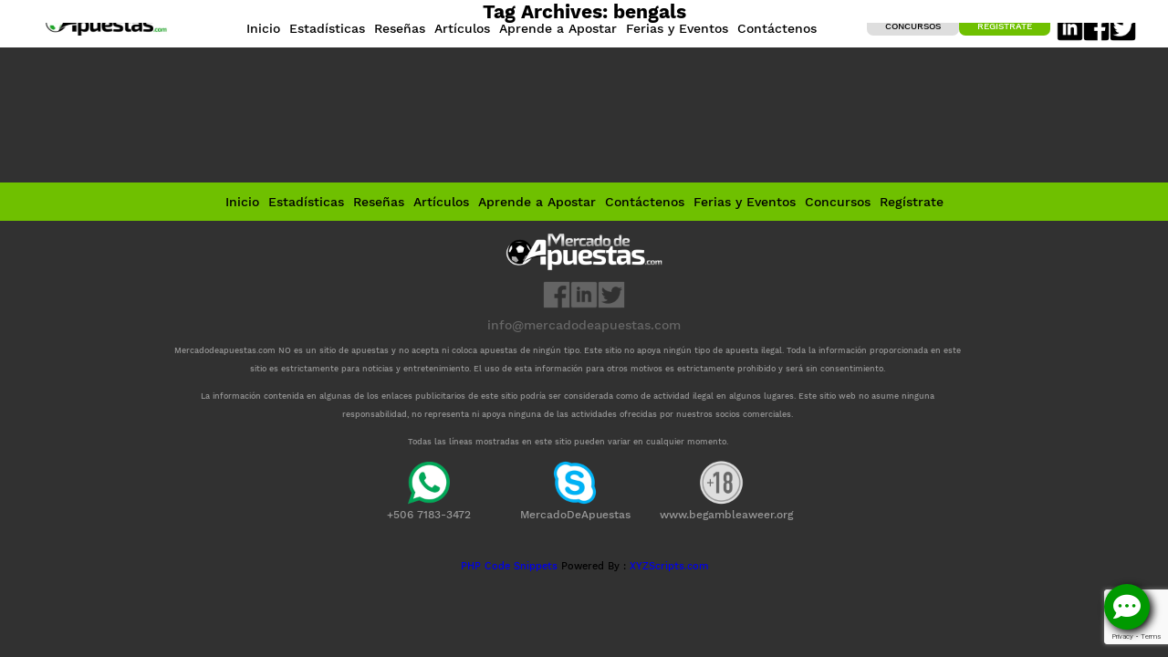

--- FILE ---
content_type: text/html; charset=UTF-8
request_url: https://mercadodeapuestas.com/tag/bengals/
body_size: 14141
content:
<!DOCTYPE html> <!--[if IE 7]><html class="ie ie7" lang="es-CR"> <![endif]--> <!--[if IE 8]><html class="ie ie8" lang="es-CR"> <![endif]--> <!--[if !(IE 7) | !(IE 8) ]><!--><html lang="es-CR"> <!--<![endif]--><head>  <script defer src="[data-uri]"></script> <meta charset="UTF-8"><meta name="viewport" content="width=device-width, initial-scale=1, maximum-scale=1"><title> bengals Archives - Mercado de Apuestas</title><link rel="profile" href="http://gmpg.org/xfn/11"><link rel="pingback" href="https://mercadodeapuestas.com/xmlrpc.php"> <!--[if lt IE 9]> <script src="https://mercadodeapuestas.com/wp-content/themes/mercadodeapuestasWP/js/html5.js"></script> <![endif]--><meta name='robots' content='index, follow, max-image-preview:large, max-snippet:-1, max-video-preview:-1' /><link rel="canonical" href="https://mercadodeapuestas.com/tag/bengals/" /><meta property="og:locale" content="es_ES" /><meta property="og:type" content="article" /><meta property="og:title" content="bengals Archives - Mercado de Apuestas" /><meta property="og:url" content="https://mercadodeapuestas.com/tag/bengals/" /><meta property="og:site_name" content="Mercado de Apuestas" /><meta name="twitter:card" content="summary_large_image" /> <script type="application/ld+json" class="yoast-schema-graph">{"@context":"https://schema.org","@graph":[{"@type":"CollectionPage","@id":"https://mercadodeapuestas.com/tag/bengals/","url":"https://mercadodeapuestas.com/tag/bengals/","name":"bengals Archives - Mercado de Apuestas","isPartOf":{"@id":"https://mercadodeapuestas.com/#website"},"primaryImageOfPage":{"@id":"https://mercadodeapuestas.com/tag/bengals/#primaryimage"},"image":{"@id":"https://mercadodeapuestas.com/tag/bengals/#primaryimage"},"thumbnailUrl":"https://mercadodeapuestas.com/wp-content/uploads/2022/02/super-bowl-lvi-bengals-rams-logo-super-bowl-56-bengals-rams-helmets-sportslogosnet-2021-2022-e1643920876849.png","breadcrumb":{"@id":"https://mercadodeapuestas.com/tag/bengals/#breadcrumb"},"inLanguage":"es-CR"},{"@type":"ImageObject","inLanguage":"es-CR","@id":"https://mercadodeapuestas.com/tag/bengals/#primaryimage","url":"https://mercadodeapuestas.com/wp-content/uploads/2022/02/super-bowl-lvi-bengals-rams-logo-super-bowl-56-bengals-rams-helmets-sportslogosnet-2021-2022-e1643920876849.png","contentUrl":"https://mercadodeapuestas.com/wp-content/uploads/2022/02/super-bowl-lvi-bengals-rams-logo-super-bowl-56-bengals-rams-helmets-sportslogosnet-2021-2022-e1643920876849.png","width":905,"height":364,"caption":"Super Bowl NFL - Mercado de Apuestas"},{"@type":"BreadcrumbList","@id":"https://mercadodeapuestas.com/tag/bengals/#breadcrumb","itemListElement":[{"@type":"ListItem","position":1,"name":"Home","item":"https://mercadodeapuestas.com/"},{"@type":"ListItem","position":2,"name":"bengals"}]},{"@type":"WebSite","@id":"https://mercadodeapuestas.com/#website","url":"https://mercadodeapuestas.com/","name":"Mercado de Apuestas","description":"LAS MEJORES OPCIONES PARA APOSTAR EN UN SOLO LUGAR","potentialAction":[{"@type":"SearchAction","target":{"@type":"EntryPoint","urlTemplate":"https://mercadodeapuestas.com/?s={search_term_string}"},"query-input":"required name=search_term_string"}],"inLanguage":"es-CR"}]}</script> <link rel="alternate" type="application/rss+xml" title="Mercado de Apuestas &raquo; Feed" href="https://mercadodeapuestas.com/feed/" /><link rel="alternate" type="application/rss+xml" title="Mercado de Apuestas &raquo; RSS de los comentarios" href="https://mercadodeapuestas.com/comments/feed/" /><link rel="alternate" type="application/rss+xml" title="Mercado de Apuestas &raquo; bengals RSS de la etiqueta" href="https://mercadodeapuestas.com/tag/bengals/feed/" /> <script defer src="[data-uri]"></script> <style id='wp-emoji-styles-inline-css' type='text/css'>img.wp-smiley, img.emoji {
		display: inline !important;
		border: none !important;
		box-shadow: none !important;
		height: 1em !important;
		width: 1em !important;
		margin: 0 0.07em !important;
		vertical-align: -0.1em !important;
		background: none !important;
		padding: 0 !important;
	}</style><link rel='stylesheet' id='wp-block-library-css' href='https://mercadodeapuestas.com/wp-includes/css/dist/block-library/style.min.css?ver=6.6.1' type='text/css' media='all' /><style id='classic-theme-styles-inline-css' type='text/css'>/*! This file is auto-generated */
.wp-block-button__link{color:#fff;background-color:#32373c;border-radius:9999px;box-shadow:none;text-decoration:none;padding:calc(.667em + 2px) calc(1.333em + 2px);font-size:1.125em}.wp-block-file__button{background:#32373c;color:#fff;text-decoration:none}</style><style id='global-styles-inline-css' type='text/css'>:root{--wp--preset--aspect-ratio--square: 1;--wp--preset--aspect-ratio--4-3: 4/3;--wp--preset--aspect-ratio--3-4: 3/4;--wp--preset--aspect-ratio--3-2: 3/2;--wp--preset--aspect-ratio--2-3: 2/3;--wp--preset--aspect-ratio--16-9: 16/9;--wp--preset--aspect-ratio--9-16: 9/16;--wp--preset--color--black: #000000;--wp--preset--color--cyan-bluish-gray: #abb8c3;--wp--preset--color--white: #ffffff;--wp--preset--color--pale-pink: #f78da7;--wp--preset--color--vivid-red: #cf2e2e;--wp--preset--color--luminous-vivid-orange: #ff6900;--wp--preset--color--luminous-vivid-amber: #fcb900;--wp--preset--color--light-green-cyan: #7bdcb5;--wp--preset--color--vivid-green-cyan: #00d084;--wp--preset--color--pale-cyan-blue: #8ed1fc;--wp--preset--color--vivid-cyan-blue: #0693e3;--wp--preset--color--vivid-purple: #9b51e0;--wp--preset--gradient--vivid-cyan-blue-to-vivid-purple: linear-gradient(135deg,rgba(6,147,227,1) 0%,rgb(155,81,224) 100%);--wp--preset--gradient--light-green-cyan-to-vivid-green-cyan: linear-gradient(135deg,rgb(122,220,180) 0%,rgb(0,208,130) 100%);--wp--preset--gradient--luminous-vivid-amber-to-luminous-vivid-orange: linear-gradient(135deg,rgba(252,185,0,1) 0%,rgba(255,105,0,1) 100%);--wp--preset--gradient--luminous-vivid-orange-to-vivid-red: linear-gradient(135deg,rgba(255,105,0,1) 0%,rgb(207,46,46) 100%);--wp--preset--gradient--very-light-gray-to-cyan-bluish-gray: linear-gradient(135deg,rgb(238,238,238) 0%,rgb(169,184,195) 100%);--wp--preset--gradient--cool-to-warm-spectrum: linear-gradient(135deg,rgb(74,234,220) 0%,rgb(151,120,209) 20%,rgb(207,42,186) 40%,rgb(238,44,130) 60%,rgb(251,105,98) 80%,rgb(254,248,76) 100%);--wp--preset--gradient--blush-light-purple: linear-gradient(135deg,rgb(255,206,236) 0%,rgb(152,150,240) 100%);--wp--preset--gradient--blush-bordeaux: linear-gradient(135deg,rgb(254,205,165) 0%,rgb(254,45,45) 50%,rgb(107,0,62) 100%);--wp--preset--gradient--luminous-dusk: linear-gradient(135deg,rgb(255,203,112) 0%,rgb(199,81,192) 50%,rgb(65,88,208) 100%);--wp--preset--gradient--pale-ocean: linear-gradient(135deg,rgb(255,245,203) 0%,rgb(182,227,212) 50%,rgb(51,167,181) 100%);--wp--preset--gradient--electric-grass: linear-gradient(135deg,rgb(202,248,128) 0%,rgb(113,206,126) 100%);--wp--preset--gradient--midnight: linear-gradient(135deg,rgb(2,3,129) 0%,rgb(40,116,252) 100%);--wp--preset--font-size--small: 13px;--wp--preset--font-size--medium: 20px;--wp--preset--font-size--large: 36px;--wp--preset--font-size--x-large: 42px;--wp--preset--spacing--20: 0.44rem;--wp--preset--spacing--30: 0.67rem;--wp--preset--spacing--40: 1rem;--wp--preset--spacing--50: 1.5rem;--wp--preset--spacing--60: 2.25rem;--wp--preset--spacing--70: 3.38rem;--wp--preset--spacing--80: 5.06rem;--wp--preset--shadow--natural: 6px 6px 9px rgba(0, 0, 0, 0.2);--wp--preset--shadow--deep: 12px 12px 50px rgba(0, 0, 0, 0.4);--wp--preset--shadow--sharp: 6px 6px 0px rgba(0, 0, 0, 0.2);--wp--preset--shadow--outlined: 6px 6px 0px -3px rgba(255, 255, 255, 1), 6px 6px rgba(0, 0, 0, 1);--wp--preset--shadow--crisp: 6px 6px 0px rgba(0, 0, 0, 1);}:where(.is-layout-flex){gap: 0.5em;}:where(.is-layout-grid){gap: 0.5em;}body .is-layout-flex{display: flex;}.is-layout-flex{flex-wrap: wrap;align-items: center;}.is-layout-flex > :is(*, div){margin: 0;}body .is-layout-grid{display: grid;}.is-layout-grid > :is(*, div){margin: 0;}:where(.wp-block-columns.is-layout-flex){gap: 2em;}:where(.wp-block-columns.is-layout-grid){gap: 2em;}:where(.wp-block-post-template.is-layout-flex){gap: 1.25em;}:where(.wp-block-post-template.is-layout-grid){gap: 1.25em;}.has-black-color{color: var(--wp--preset--color--black) !important;}.has-cyan-bluish-gray-color{color: var(--wp--preset--color--cyan-bluish-gray) !important;}.has-white-color{color: var(--wp--preset--color--white) !important;}.has-pale-pink-color{color: var(--wp--preset--color--pale-pink) !important;}.has-vivid-red-color{color: var(--wp--preset--color--vivid-red) !important;}.has-luminous-vivid-orange-color{color: var(--wp--preset--color--luminous-vivid-orange) !important;}.has-luminous-vivid-amber-color{color: var(--wp--preset--color--luminous-vivid-amber) !important;}.has-light-green-cyan-color{color: var(--wp--preset--color--light-green-cyan) !important;}.has-vivid-green-cyan-color{color: var(--wp--preset--color--vivid-green-cyan) !important;}.has-pale-cyan-blue-color{color: var(--wp--preset--color--pale-cyan-blue) !important;}.has-vivid-cyan-blue-color{color: var(--wp--preset--color--vivid-cyan-blue) !important;}.has-vivid-purple-color{color: var(--wp--preset--color--vivid-purple) !important;}.has-black-background-color{background-color: var(--wp--preset--color--black) !important;}.has-cyan-bluish-gray-background-color{background-color: var(--wp--preset--color--cyan-bluish-gray) !important;}.has-white-background-color{background-color: var(--wp--preset--color--white) !important;}.has-pale-pink-background-color{background-color: var(--wp--preset--color--pale-pink) !important;}.has-vivid-red-background-color{background-color: var(--wp--preset--color--vivid-red) !important;}.has-luminous-vivid-orange-background-color{background-color: var(--wp--preset--color--luminous-vivid-orange) !important;}.has-luminous-vivid-amber-background-color{background-color: var(--wp--preset--color--luminous-vivid-amber) !important;}.has-light-green-cyan-background-color{background-color: var(--wp--preset--color--light-green-cyan) !important;}.has-vivid-green-cyan-background-color{background-color: var(--wp--preset--color--vivid-green-cyan) !important;}.has-pale-cyan-blue-background-color{background-color: var(--wp--preset--color--pale-cyan-blue) !important;}.has-vivid-cyan-blue-background-color{background-color: var(--wp--preset--color--vivid-cyan-blue) !important;}.has-vivid-purple-background-color{background-color: var(--wp--preset--color--vivid-purple) !important;}.has-black-border-color{border-color: var(--wp--preset--color--black) !important;}.has-cyan-bluish-gray-border-color{border-color: var(--wp--preset--color--cyan-bluish-gray) !important;}.has-white-border-color{border-color: var(--wp--preset--color--white) !important;}.has-pale-pink-border-color{border-color: var(--wp--preset--color--pale-pink) !important;}.has-vivid-red-border-color{border-color: var(--wp--preset--color--vivid-red) !important;}.has-luminous-vivid-orange-border-color{border-color: var(--wp--preset--color--luminous-vivid-orange) !important;}.has-luminous-vivid-amber-border-color{border-color: var(--wp--preset--color--luminous-vivid-amber) !important;}.has-light-green-cyan-border-color{border-color: var(--wp--preset--color--light-green-cyan) !important;}.has-vivid-green-cyan-border-color{border-color: var(--wp--preset--color--vivid-green-cyan) !important;}.has-pale-cyan-blue-border-color{border-color: var(--wp--preset--color--pale-cyan-blue) !important;}.has-vivid-cyan-blue-border-color{border-color: var(--wp--preset--color--vivid-cyan-blue) !important;}.has-vivid-purple-border-color{border-color: var(--wp--preset--color--vivid-purple) !important;}.has-vivid-cyan-blue-to-vivid-purple-gradient-background{background: var(--wp--preset--gradient--vivid-cyan-blue-to-vivid-purple) !important;}.has-light-green-cyan-to-vivid-green-cyan-gradient-background{background: var(--wp--preset--gradient--light-green-cyan-to-vivid-green-cyan) !important;}.has-luminous-vivid-amber-to-luminous-vivid-orange-gradient-background{background: var(--wp--preset--gradient--luminous-vivid-amber-to-luminous-vivid-orange) !important;}.has-luminous-vivid-orange-to-vivid-red-gradient-background{background: var(--wp--preset--gradient--luminous-vivid-orange-to-vivid-red) !important;}.has-very-light-gray-to-cyan-bluish-gray-gradient-background{background: var(--wp--preset--gradient--very-light-gray-to-cyan-bluish-gray) !important;}.has-cool-to-warm-spectrum-gradient-background{background: var(--wp--preset--gradient--cool-to-warm-spectrum) !important;}.has-blush-light-purple-gradient-background{background: var(--wp--preset--gradient--blush-light-purple) !important;}.has-blush-bordeaux-gradient-background{background: var(--wp--preset--gradient--blush-bordeaux) !important;}.has-luminous-dusk-gradient-background{background: var(--wp--preset--gradient--luminous-dusk) !important;}.has-pale-ocean-gradient-background{background: var(--wp--preset--gradient--pale-ocean) !important;}.has-electric-grass-gradient-background{background: var(--wp--preset--gradient--electric-grass) !important;}.has-midnight-gradient-background{background: var(--wp--preset--gradient--midnight) !important;}.has-small-font-size{font-size: var(--wp--preset--font-size--small) !important;}.has-medium-font-size{font-size: var(--wp--preset--font-size--medium) !important;}.has-large-font-size{font-size: var(--wp--preset--font-size--large) !important;}.has-x-large-font-size{font-size: var(--wp--preset--font-size--x-large) !important;}
:where(.wp-block-post-template.is-layout-flex){gap: 1.25em;}:where(.wp-block-post-template.is-layout-grid){gap: 1.25em;}
:where(.wp-block-columns.is-layout-flex){gap: 2em;}:where(.wp-block-columns.is-layout-grid){gap: 2em;}
:root :where(.wp-block-pullquote){font-size: 1.5em;line-height: 1.6;}</style><link rel='stylesheet' id='contact-form-7-css' href='https://mercadodeapuestas.com/wp-content/cache/autoptimize/autoptimize_single_3fd2afa98866679439097f4ab102fe0a.php?ver=5.9.8' type='text/css' media='all' /><link rel='stylesheet' id='genericons-css' href='https://mercadodeapuestas.com/wp-content/cache/autoptimize/autoptimize_single_14d3691ea22420aeae146bbe47164418.php?ver=3.0.2' type='text/css' media='all' /><link rel='stylesheet' id='fancybox-css' href='https://mercadodeapuestas.com/wp-content/cache/autoptimize/autoptimize_single_3dbde620588e717b62ce71aa284a6c62.php?ver=3.0.2' type='text/css' media='all' /><link rel='stylesheet' id='bxslider-css' href='https://mercadodeapuestas.com/wp-content/cache/autoptimize/autoptimize_single_c3c442e51faf8318b11c6817a5ad8655.php?ver=3.0.2' type='text/css' media='all' /><link rel='stylesheet' id='animate-css' href='https://mercadodeapuestas.com/wp-content/cache/autoptimize/autoptimize_single_cb67371414710491ee3730390d1efb33.php?ver=3.0.2' type='text/css' media='all' /><link rel='stylesheet' id='twentyfourteen-style-css' href='https://mercadodeapuestas.com/wp-content/cache/autoptimize/autoptimize_single_b7d28a4956af57d3f7c7410deb45422f.php?ver=6.6.1' type='text/css' media='all' /> <!--[if lt IE 9]><link rel='stylesheet' id='twentyfourteen-ie-css' href='https://mercadodeapuestas.com/wp-content/themes/mercadodeapuestasWP/css/ie.css?ver=20131205' type='text/css' media='all' /> <![endif]--><style id='block-visibility-screen-size-styles-inline-css' type='text/css'>/* Large screens (desktops, 992px and up) */
@media ( min-width: 992px ) {
	.block-visibility-hide-large-screen {
		display: none !important;
	}
}

/* Medium screens (tablets, between 768px and 992px) */
@media ( min-width: 768px ) and ( max-width: 991.98px ) {
	.block-visibility-hide-medium-screen {
		display: none !important;
	}
}

/* Small screens (mobile devices, less than 768px) */
@media ( max-width: 767.98px ) {
	.block-visibility-hide-small-screen {
		display: none !important;
	}
}</style> <script type="text/javascript" src="https://mercadodeapuestas.com/wp-includes/js/jquery/jquery.min.js?ver=3.7.1" id="jquery-core-js"></script> <script defer type="text/javascript" src="https://mercadodeapuestas.com/wp-includes/js/jquery/jquery-migrate.min.js?ver=3.4.1" id="jquery-migrate-js"></script> <link rel="https://api.w.org/" href="https://mercadodeapuestas.com/wp-json/" /><link rel="alternate" title="JSON" type="application/json" href="https://mercadodeapuestas.com/wp-json/wp/v2/tags/923" /><link rel="EditURI" type="application/rsd+xml" title="RSD" href="https://mercadodeapuestas.com/xmlrpc.php?rsd" /><meta name="generator" content="WordPress 6.6.1" /><meta name="author" content="Mercado de Apuestas"><meta name="google-site-verification" content="rARJvq8FZYxi1bUaPllrcSTVqMMnsI1-0Ydk45OqIg0" /><meta name="norton-safeweb-site-verification" content="vtotxj3qzhgkud-zb1wnhk86bcz6te8sc9y6z6f6vunz5z4ezhfyi73vrykx93chaa01jxpidc4i9xssir2fas0ttamp81wh151-a343taziy6nnnu9e7ujjo3b0x8ir" /><meta name="keywords" content="pronósticos deportivos, fútbol, basketball, promociones, bonos, apuestas deportivas, eventos deportivos, nsw-vtotxj3qzhgkud-zb1wnhk86bcz6te8sc9y6z6f6vunz5z4ezhfyi73vrykx93chaa01jxpidc4i9xssir2fas0ttamp81wh151-a343taziy6nnnu9e7ujjo3b0x8ir"/>  <script defer src="https://www.googletagmanager.com/gtag/js?id=UA-144852661-1"></script> <script defer src="[data-uri]"></script> <link href="https://mercadodeapuestas.com/wp-content/themes/mercadodeapuestasWP/images/icons/favicon.png" rel="shortcut icon"><link rel="apple-touch-icon" href="https://mercadodeapuestas.com/wp-content/themes/mercadodeapuestasWP/images/icons/touch-icon-iphone.png"><link rel="apple-touch-icon" sizes="76x76" href="https://mercadodeapuestas.com/wp-content/themes/mercadodeapuestasWP/images/icons/touch-icon-ipad.png"><link rel="apple-touch-icon" sizes="120x120" href="https://mercadodeapuestas.com/wp-content/themes/mercadodeapuestasWP/images/icons/touch-icon-iphone-retina.png"><link rel="apple-touch-icon" sizes="152x152" href="https://mercadodeapuestas.com/wp-content/themes/mercadodeapuestasWP/images/icons/touch-icon-ipad-retina.png"><link href="https://mercadodeapuestas.com/wp-content/cache/autoptimize/autoptimize_single_0a2ed388e9c6ab831acb42c006aa91a3.php" rel="stylesheet">  <script defer src="https://www.googletagmanager.com/gtag/js?id=UA-127955242-1"></script> <script defer src="[data-uri]"></script> <script defer src='https://www.google.com/recaptcha/api.js'></script> <script defer src="https://kit.fontawesome.com/4a851c6195.js" crossorigin="anonymous"></script> <link rel="stylesheet" href="https://cdn.jsdelivr.net/npm/@fancyapps/ui/dist/fancybox.css"/></head><body> <noscript><iframe src="https://www.googletagmanager.com/ns.html?id=GTM-NSSH7QG"
height="0" width="0" style="display:none;visibility:hidden"></iframe></noscript><div class="wrapper"><header><div class="headerHolder"> <a href="#" id="pull2">&nbsp;</a><div class="mainLogo"> <a href="https://mercadodeapuestas.com/"><img src="https://mercadodeapuestas.com/wp-content/themes/mercadodeapuestasWP/images/mercado_de_apuestas_logo.png" alt="Mercado de Apuestas" title="Mercado de Apuestas"/></a></div><nav><div class="menu-primary-menu-container"><ul id="menu-primary-menu" class="navHolder"><li id="menu-item-16183" class="menu-item menu-item-type-post_type menu-item-object-page menu-item-home menu-item-16183"><a href="https://mercadodeapuestas.com/"><span>Inicio</span></a></li><li id="menu-item-12563" class="menu-item menu-item-type-post_type menu-item-object-page menu-item-12563"><a href="https://mercadodeapuestas.com/estadisticas/"><span>Estadísticas</span></a></li><li id="menu-item-341" class="menu-item menu-item-type-post_type menu-item-object-page menu-item-341"><a href="https://mercadodeapuestas.com/resenas/"><span>Reseñas</span></a></li><li id="menu-item-342" class="menu-item menu-item-type-post_type menu-item-object-page menu-item-342"><a href="https://mercadodeapuestas.com/articulos/"><span>Artículos</span></a></li><li id="menu-item-11452" class="menu-item menu-item-type-post_type menu-item-object-page menu-item-11452"><a href="https://mercadodeapuestas.com/aprende-a-apostar/"><span>Aprende a Apostar</span></a></li><li id="menu-item-36893" class="menu-item menu-item-type-post_type menu-item-object-page menu-item-36893"><a href="https://mercadodeapuestas.com/ferias-y-eventos/"><span>Ferias y Eventos</span></a></li><li id="menu-item-171" class="menu-item menu-item-type-post_type menu-item-object-page menu-item-171"><a href="https://mercadodeapuestas.com/contactenos/"><span>Contáctenos</span></a></li><li><form role="search" method="get" class="search-form" action="https://mercadodeapuestas.com/"> <label> <span class="screen-reader-text">Buscar:</span> <input type="search" class="search-field" placeholder="Buscar &hellip;" value="" name="s" /> </label> <input type="submit" class="search-submit" value="Buscar" /></form></li></ul></div></nav><ul class="registrateCTA"><li><a href="https://mercadodeapuestas.com/concurso-tipsters/" class="whiteCTA">Concursos</a></li><li><a href="https://mercadodeapuestas.com/registrate" class="greenCTA">Regístrate</a></li><li><ul class="socialMedia"><li><a href="https://www.linkedin.com/company/mercado-de-apuestas-com/" target="_blank"><img src="https://mercadodeapuestas.com/wp-content/themes/mercadodeapuestasWP/images/social/linkedin.png" alt="Linked in" title="Linked in"/></a></li><li><a href="https://www.facebook.com/MercadoAPS/" target="_blank"><img src="https://mercadodeapuestas.com/wp-content/themes/mercadodeapuestasWP/images/social/facebook.png" alt="Facebook" title="Facebook"/></a></li><li><a href="https://twitter.com/MercadoAPS" target="_blank"><img src="https://mercadodeapuestas.com/wp-content/themes/mercadodeapuestasWP/images/social/twitter.png" alt="Twitter" title="Twitter"/></a></li></ul></li></ul> <a href="#" id="pull">&nbsp;</a></div></header><section id="primary" class="content-area"><div id="content" class="site-content" role="main"><header class="archive-header"><h1 class="archive-title">Tag Archives: bengals</h1></header></div></section><div id="secondary"><h2 class="site-description">LAS MEJORES OPCIONES PARA APOSTAR EN UN SOLO LUGAR</h2><nav role="navigation" class="navigation site-navigation secondary-navigation"><div class="menu-footer-menu-container"><ul id="menu-footer-menu" class="menu"><li id="menu-item-483" class="menu-item menu-item-type-post_type menu-item-object-page menu-item-home menu-item-483"><a href="https://mercadodeapuestas.com/">Inicio</a></li><li id="menu-item-482" class="menu-item menu-item-type-post_type menu-item-object-page menu-item-482"><a href="https://mercadodeapuestas.com/estadisticas/">Estadísticas</a></li><li id="menu-item-480" class="menu-item menu-item-type-post_type menu-item-object-page menu-item-480"><a href="https://mercadodeapuestas.com/resenas/">Reseñas</a></li><li id="menu-item-481" class="menu-item menu-item-type-post_type menu-item-object-page menu-item-481"><a href="https://mercadodeapuestas.com/articulos/">Artículos</a></li><li id="menu-item-11453" class="menu-item menu-item-type-post_type menu-item-object-page menu-item-11453"><a href="https://mercadodeapuestas.com/aprende-a-apostar/">Aprende a Apostar</a></li><li id="menu-item-484" class="menu-item menu-item-type-post_type menu-item-object-page menu-item-484"><a href="https://mercadodeapuestas.com/contactenos/">Contáctenos</a></li><li id="menu-item-36894" class="menu-item menu-item-type-post_type menu-item-object-page menu-item-36894"><a href="https://mercadodeapuestas.com/ferias-y-eventos/">Ferias y Eventos</a></li><li id="menu-item-12692" class="menu-item menu-item-type-post_type menu-item-object-page menu-item-12692"><a href="https://mercadodeapuestas.com/concurso-tipsters/">Concursos</a></li><li id="menu-item-4483" class="menu-item menu-item-type-post_type menu-item-object-page menu-item-4483"><a href="https://mercadodeapuestas.com/registrate/">Regístrate</a></li><li><form role="search" method="get" class="search-form" action="https://mercadodeapuestas.com/"> <label> <span class="screen-reader-text">Buscar:</span> <input type="search" class="search-field" placeholder="Buscar &hellip;" value="" name="s" /> </label> <input type="submit" class="search-submit" value="Buscar" /></form></li></ul></div></nav></div><footer><div class="footerHolder"><div class="menu-footer-menu-container"><ul id="menu-footer-menu-1" class="navHolder"><li class="menu-item menu-item-type-post_type menu-item-object-page menu-item-home menu-item-483"><a href="https://mercadodeapuestas.com/">Inicio</a></li><li class="menu-item menu-item-type-post_type menu-item-object-page menu-item-482"><a href="https://mercadodeapuestas.com/estadisticas/">Estadísticas</a></li><li class="menu-item menu-item-type-post_type menu-item-object-page menu-item-480"><a href="https://mercadodeapuestas.com/resenas/">Reseñas</a></li><li class="menu-item menu-item-type-post_type menu-item-object-page menu-item-481"><a href="https://mercadodeapuestas.com/articulos/">Artículos</a></li><li class="menu-item menu-item-type-post_type menu-item-object-page menu-item-11453"><a href="https://mercadodeapuestas.com/aprende-a-apostar/">Aprende a Apostar</a></li><li class="menu-item menu-item-type-post_type menu-item-object-page menu-item-484"><a href="https://mercadodeapuestas.com/contactenos/">Contáctenos</a></li><li class="menu-item menu-item-type-post_type menu-item-object-page menu-item-36894"><a href="https://mercadodeapuestas.com/ferias-y-eventos/">Ferias y Eventos</a></li><li class="menu-item menu-item-type-post_type menu-item-object-page menu-item-12692"><a href="https://mercadodeapuestas.com/concurso-tipsters/">Concursos</a></li><li class="menu-item menu-item-type-post_type menu-item-object-page menu-item-4483"><a href="https://mercadodeapuestas.com/registrate/">Regístrate</a></li><li><form role="search" method="get" class="search-form" action="https://mercadodeapuestas.com/"> <label> <span class="screen-reader-text">Buscar:</span> <input type="search" class="search-field" placeholder="Buscar &hellip;" value="" name="s" /> </label> <input type="submit" class="search-submit" value="Buscar" /></form></li></ul></div><ul class="footerBrand"><li class="footerLogo"><a href="/"><img src="https://mercadodeapuestas.com/wp-content/themes/mercadodeapuestasWP/images/footer_logo.png" alt="" title="" width="200" height="63" /></a></li><li><ul class="social"><li><a href="https://www.facebook.com/MercadoAPS/" target="_blank"><img src="https://mercadodeapuestas.com/wp-content/themes/mercadodeapuestasWP/images/social/facebook_white.png" alt="Facebook" title="Facebook" width="20" height="20"/></a></li><li><a href="https://www.linkedin.com/company/mercado-de-apuestas-com/" target="_blank"><img src="https://mercadodeapuestas.com/wp-content/themes/mercadodeapuestasWP/images/social/linkedin_white.png" alt="Linked in" title="Linked in" width="20" height="20"/></a></li><li><a href="https://twitter.com/MercadoAPS" target="_blank"><img src="https://mercadodeapuestas.com/wp-content/themes/mercadodeapuestasWP/images/social/twitter_white.png" alt="twitter" title="twitter" width="20" height="20"/></a></li></ul></li><li class="footerMail"><a href="mailto:info@mercadodeapuestas.com">info@mercadodeapuestas.com</a></li></ul></div><div class="disclaimer"><p>Mercadodeapuestas.com NO es un sitio de apuestas y no acepta ni coloca apuestas de ningún tipo. Este sitio no apoya ningún tipo de apuesta ilegal. Toda la información proporcionada en este sitio  es estrictamente para noticias y entretenimiento. El uso de esta información para otros motivos es estrictamente prohibido y será sin consentimiento.</p><p>La información contenida en algunas de los enlaces publicitarios de este sitio podría ser considerada como de actividad ilegal en algunos lugares. Este sitio web no asume ninguna responsabilidad, no representa ni apoya ninguna de las actividades ofrecidas por nuestros socios comerciales.</p><p>Todas las líneas mostradas en este sitio pueden variar en cualquier momento.</p></div><div class="socialFooter"><div class="socialHolder"><a href="https://mercadodeapuestas.com/wp-content/uploads/2019/03/whatsapp_logo.png"><img src="https://mercadodeapuestas.com/wp-content/themes/mercadodeapuestasWP/images/whatsapp_logo.png" alt="Whatsapp" width="50" height="50" /></a><p>+506 7183-3472</p></div><div class="socialHolder"><a href="https://mercadodeapuestas.com/wp-content/themes/mercadodeapuestasWP/images/skype_logo.png"><img src="https://mercadodeapuestas.com/wp-content/themes/mercadodeapuestasWP/images/skype_logo.png" alt="Skype" width="50" height="50"/></a><p>MercadoDeApuestas</p></div><div class="socialHolder"> <a href="https://www.begambleaware.org/"> <img src="https://mercadodeapuestas.com/wp-content/themes/mercadodeapuestasWP/images/exclusivo18.png" alt="www.begambleaweer.org" title="www.begambleaweer.org" width="50" height="50" /></a><p>www.begambleaweer.org</p></div></footer><div class="showContact" id="verBTN"><i class="fas fa-comment-dots"></i></div><div class="hiddenContact" id="contactBox"><h2>Bienvenido!</h2><h3>Envíanos tus consultas</h3><div class="contactForm"><div class="wpcf7 no-js" id="wpcf7-f7907-o1" lang="es-CR" dir="ltr"><div class="screen-reader-response"><p role="status" aria-live="polite" aria-atomic="true"></p><ul></ul></div><form action="/tag/bengals/#wpcf7-f7907-o1" method="post" class="wpcf7-form init" aria-label="Contact form" novalidate="novalidate" data-status="init"><div style="display: none;"> <input type="hidden" name="_wpcf7" value="7907" /> <input type="hidden" name="_wpcf7_version" value="5.9.8" /> <input type="hidden" name="_wpcf7_locale" value="es_CR" /> <input type="hidden" name="_wpcf7_unit_tag" value="wpcf7-f7907-o1" /> <input type="hidden" name="_wpcf7_container_post" value="0" /> <input type="hidden" name="_wpcf7_posted_data_hash" value="" /> <input type="hidden" name="_wpcf7_recaptcha_response" value="" /></div><div class="formCol"><p><span class="wpcf7-form-control-wrap" data-name="text-84"><input size="40" maxlength="400" class="wpcf7-form-control wpcf7-text wpcf7-validates-as-required" aria-required="true" aria-invalid="false" placeholder="Nombre (requerido)" value="" type="text" name="text-84" /></span></p><p><span class="wpcf7-form-control-wrap" data-name="email-495"><input size="40" maxlength="400" class="wpcf7-form-control wpcf7-email wpcf7-validates-as-required wpcf7-text wpcf7-validates-as-email" aria-required="true" aria-invalid="false" placeholder="E-mail (requerido)" value="" type="email" name="email-495" /></span></p><p><span class="wpcf7-form-control-wrap" data-name="textarea-727"><textarea cols="40" rows="10" maxlength="2000" class="wpcf7-form-control wpcf7-textarea wpcf7-validates-as-required" aria-required="true" aria-invalid="false" placeholder="Mensaje (requerido)" name="textarea-727"></textarea></span></p><p class="greenLink"><input class="wpcf7-form-control wpcf7-submit has-spinner" type="submit" value="ENVIAR" /></p></div><div class="wpcf7-response-output" aria-hidden="true"></div></form></div></div><div class="close" id="closeBTN"><i class="far fa-times-circle"></i></div></div><div class="mobileHolder"><ul class="mobileMenu"><li> <a href="https://mercadodeapuestas.com/"> <img src="https://mercadodeapuestas.com/wp-content/themes/mercadodeapuestasWP/images/inicio_mobile.png" alt="Inicio" title="Inicio"/><h2>Inicio</h2> </a></li><li> <a href="https://mercadodeapuestas.com/concurso-tipsters/"> <img src="https://mercadodeapuestas.com/wp-content/themes/mercadodeapuestasWP/images/concursos_mobile.png" alt="Concursos" title="Concursos"/><h2>Concursos</h2> </a></li><li> <a href="https://mercadodeapuestas.com/resenas"> <img src="https://mercadodeapuestas.com/wp-content/themes/mercadodeapuestasWP/images/resenas_mobile.png" alt="Reseñas" title="Reseñas"/><h2>Reseñas</h2> </a></li><li> <a href="https://mercadodeapuestas.com/aprende-a-apostar"> <img src="https://mercadodeapuestas.com/wp-content/themes/mercadodeapuestasWP/images/aprende_mobile.png" alt="Aprende a apostar" title="Aprende a apostar"/><h2>Aprende</h2> </a></li><li> <a id="verBTN2"> <img src="https://mercadodeapuestas.com/wp-content/themes/mercadodeapuestasWP/images/ayuda_mobile.png" alt="Ayuda" title="Ayuda"/><h2>Ayuda</h2> </a></li></ul></div></div><div style="width:100%;text-align:center; font-size:11px; clear:both"><a target="_blank" title="Insert PHP Snippet Wordpress Plugin" href="http://xyzscripts.com/wordpress-plugins/insert-php-code-snippet/">PHP Code Snippets</a> Powered By : <a target="_blank" title="PHP Scripts & Wordpress Plugins" href="http://www.xyzscripts.com" >XYZScripts.com</a></div><script type="text/javascript" src="https://mercadodeapuestas.com/wp-includes/js/dist/hooks.min.js?ver=2810c76e705dd1a53b18" id="wp-hooks-js"></script> <script type="text/javascript" src="https://mercadodeapuestas.com/wp-includes/js/dist/i18n.min.js?ver=5e580eb46a90c2b997e6" id="wp-i18n-js"></script> <script defer id="wp-i18n-js-after" src="[data-uri]"></script> <script defer type="text/javascript" src="https://mercadodeapuestas.com/wp-content/cache/autoptimize/autoptimize_single_efc27e253fae1b7b891fb5a40e687768.php?ver=5.9.8" id="swv-js"></script> <script defer id="contact-form-7-js-extra" src="[data-uri]"></script> <script defer type="text/javascript" src="https://mercadodeapuestas.com/wp-content/cache/autoptimize/autoptimize_single_0b1719adf5fa7231cb1a1b54cf11a50e.php?ver=5.9.8" id="contact-form-7-js"></script> <script defer type="text/javascript" src="https://mercadodeapuestas.com/wp-content/themes/mercadodeapuestasWP/js/jquery-1.11.0.min.js?ver=20140319" id="jquery-free-js"></script> <script defer type="text/javascript" src="https://mercadodeapuestas.com/wp-content/themes/mercadodeapuestasWP/js/jquery.bxslider.min.js?ver=20140319" id="bxslider-script-js"></script> <script defer type="text/javascript" src="https://mercadodeapuestas.com/wp-content/cache/autoptimize/autoptimize_single_921e9cb04ad6e2559869ec845c5be39b.php?ver=20140319" id="fancybox-script-js"></script> <script defer type="text/javascript" src="https://mercadodeapuestas.com/wp-content/cache/autoptimize/autoptimize_single_10bf693963b656b62bf845aacd710358.php?ver=20140319" id="twentyfourteen-script-js"></script> <script defer type="text/javascript" src="https://mercadodeapuestas.com/wp-content/themes/mercadodeapuestasWP/js/jquery.tickerNews.min.js?ver=20140319" id="ticker-script-js"></script> <script defer type="text/javascript" src="https://www.google.com/recaptcha/api.js?render=6Lf03rAaAAAAAC0BHADFSER5iCHNmddToR-JKUBZ&amp;ver=3.0" id="google-recaptcha-js"></script> <script type="text/javascript" src="https://mercadodeapuestas.com/wp-includes/js/dist/vendor/wp-polyfill.min.js?ver=3.15.0" id="wp-polyfill-js"></script> <script defer id="wpcf7-recaptcha-js-extra" src="[data-uri]"></script> <script defer type="text/javascript" src="https://mercadodeapuestas.com/wp-content/cache/autoptimize/autoptimize_single_ec0187677793456f98473f49d9e9b95f.php?ver=5.9.8" id="wpcf7-recaptcha-js"></script> </body>  <script defer type="text/javascript" id="lightning_bolt" src="//cdn-akamai.mookie1.com/LB/LightningBolt.js"></script> <script defer src="[data-uri]"></script> <script defer src="[data-uri]"></script> <script defer src="[data-uri]"></script> <script defer src="[data-uri]"></script> <script defer src="[data-uri]"></script> <script defer src="https://cdn.jsdelivr.net/npm/@fancyapps/ui@4.0/dist/fancybox.umd.js"></script> </html>

--- FILE ---
content_type: text/html; charset=utf-8
request_url: https://www.google.com/recaptcha/api2/anchor?ar=1&k=6Lf03rAaAAAAAC0BHADFSER5iCHNmddToR-JKUBZ&co=aHR0cHM6Ly9tZXJjYWRvZGVhcHVlc3Rhcy5jb206NDQz&hl=en&v=PoyoqOPhxBO7pBk68S4YbpHZ&size=invisible&anchor-ms=20000&execute-ms=30000&cb=ch4119ylt1b
body_size: 48722
content:
<!DOCTYPE HTML><html dir="ltr" lang="en"><head><meta http-equiv="Content-Type" content="text/html; charset=UTF-8">
<meta http-equiv="X-UA-Compatible" content="IE=edge">
<title>reCAPTCHA</title>
<style type="text/css">
/* cyrillic-ext */
@font-face {
  font-family: 'Roboto';
  font-style: normal;
  font-weight: 400;
  font-stretch: 100%;
  src: url(//fonts.gstatic.com/s/roboto/v48/KFO7CnqEu92Fr1ME7kSn66aGLdTylUAMa3GUBHMdazTgWw.woff2) format('woff2');
  unicode-range: U+0460-052F, U+1C80-1C8A, U+20B4, U+2DE0-2DFF, U+A640-A69F, U+FE2E-FE2F;
}
/* cyrillic */
@font-face {
  font-family: 'Roboto';
  font-style: normal;
  font-weight: 400;
  font-stretch: 100%;
  src: url(//fonts.gstatic.com/s/roboto/v48/KFO7CnqEu92Fr1ME7kSn66aGLdTylUAMa3iUBHMdazTgWw.woff2) format('woff2');
  unicode-range: U+0301, U+0400-045F, U+0490-0491, U+04B0-04B1, U+2116;
}
/* greek-ext */
@font-face {
  font-family: 'Roboto';
  font-style: normal;
  font-weight: 400;
  font-stretch: 100%;
  src: url(//fonts.gstatic.com/s/roboto/v48/KFO7CnqEu92Fr1ME7kSn66aGLdTylUAMa3CUBHMdazTgWw.woff2) format('woff2');
  unicode-range: U+1F00-1FFF;
}
/* greek */
@font-face {
  font-family: 'Roboto';
  font-style: normal;
  font-weight: 400;
  font-stretch: 100%;
  src: url(//fonts.gstatic.com/s/roboto/v48/KFO7CnqEu92Fr1ME7kSn66aGLdTylUAMa3-UBHMdazTgWw.woff2) format('woff2');
  unicode-range: U+0370-0377, U+037A-037F, U+0384-038A, U+038C, U+038E-03A1, U+03A3-03FF;
}
/* math */
@font-face {
  font-family: 'Roboto';
  font-style: normal;
  font-weight: 400;
  font-stretch: 100%;
  src: url(//fonts.gstatic.com/s/roboto/v48/KFO7CnqEu92Fr1ME7kSn66aGLdTylUAMawCUBHMdazTgWw.woff2) format('woff2');
  unicode-range: U+0302-0303, U+0305, U+0307-0308, U+0310, U+0312, U+0315, U+031A, U+0326-0327, U+032C, U+032F-0330, U+0332-0333, U+0338, U+033A, U+0346, U+034D, U+0391-03A1, U+03A3-03A9, U+03B1-03C9, U+03D1, U+03D5-03D6, U+03F0-03F1, U+03F4-03F5, U+2016-2017, U+2034-2038, U+203C, U+2040, U+2043, U+2047, U+2050, U+2057, U+205F, U+2070-2071, U+2074-208E, U+2090-209C, U+20D0-20DC, U+20E1, U+20E5-20EF, U+2100-2112, U+2114-2115, U+2117-2121, U+2123-214F, U+2190, U+2192, U+2194-21AE, U+21B0-21E5, U+21F1-21F2, U+21F4-2211, U+2213-2214, U+2216-22FF, U+2308-230B, U+2310, U+2319, U+231C-2321, U+2336-237A, U+237C, U+2395, U+239B-23B7, U+23D0, U+23DC-23E1, U+2474-2475, U+25AF, U+25B3, U+25B7, U+25BD, U+25C1, U+25CA, U+25CC, U+25FB, U+266D-266F, U+27C0-27FF, U+2900-2AFF, U+2B0E-2B11, U+2B30-2B4C, U+2BFE, U+3030, U+FF5B, U+FF5D, U+1D400-1D7FF, U+1EE00-1EEFF;
}
/* symbols */
@font-face {
  font-family: 'Roboto';
  font-style: normal;
  font-weight: 400;
  font-stretch: 100%;
  src: url(//fonts.gstatic.com/s/roboto/v48/KFO7CnqEu92Fr1ME7kSn66aGLdTylUAMaxKUBHMdazTgWw.woff2) format('woff2');
  unicode-range: U+0001-000C, U+000E-001F, U+007F-009F, U+20DD-20E0, U+20E2-20E4, U+2150-218F, U+2190, U+2192, U+2194-2199, U+21AF, U+21E6-21F0, U+21F3, U+2218-2219, U+2299, U+22C4-22C6, U+2300-243F, U+2440-244A, U+2460-24FF, U+25A0-27BF, U+2800-28FF, U+2921-2922, U+2981, U+29BF, U+29EB, U+2B00-2BFF, U+4DC0-4DFF, U+FFF9-FFFB, U+10140-1018E, U+10190-1019C, U+101A0, U+101D0-101FD, U+102E0-102FB, U+10E60-10E7E, U+1D2C0-1D2D3, U+1D2E0-1D37F, U+1F000-1F0FF, U+1F100-1F1AD, U+1F1E6-1F1FF, U+1F30D-1F30F, U+1F315, U+1F31C, U+1F31E, U+1F320-1F32C, U+1F336, U+1F378, U+1F37D, U+1F382, U+1F393-1F39F, U+1F3A7-1F3A8, U+1F3AC-1F3AF, U+1F3C2, U+1F3C4-1F3C6, U+1F3CA-1F3CE, U+1F3D4-1F3E0, U+1F3ED, U+1F3F1-1F3F3, U+1F3F5-1F3F7, U+1F408, U+1F415, U+1F41F, U+1F426, U+1F43F, U+1F441-1F442, U+1F444, U+1F446-1F449, U+1F44C-1F44E, U+1F453, U+1F46A, U+1F47D, U+1F4A3, U+1F4B0, U+1F4B3, U+1F4B9, U+1F4BB, U+1F4BF, U+1F4C8-1F4CB, U+1F4D6, U+1F4DA, U+1F4DF, U+1F4E3-1F4E6, U+1F4EA-1F4ED, U+1F4F7, U+1F4F9-1F4FB, U+1F4FD-1F4FE, U+1F503, U+1F507-1F50B, U+1F50D, U+1F512-1F513, U+1F53E-1F54A, U+1F54F-1F5FA, U+1F610, U+1F650-1F67F, U+1F687, U+1F68D, U+1F691, U+1F694, U+1F698, U+1F6AD, U+1F6B2, U+1F6B9-1F6BA, U+1F6BC, U+1F6C6-1F6CF, U+1F6D3-1F6D7, U+1F6E0-1F6EA, U+1F6F0-1F6F3, U+1F6F7-1F6FC, U+1F700-1F7FF, U+1F800-1F80B, U+1F810-1F847, U+1F850-1F859, U+1F860-1F887, U+1F890-1F8AD, U+1F8B0-1F8BB, U+1F8C0-1F8C1, U+1F900-1F90B, U+1F93B, U+1F946, U+1F984, U+1F996, U+1F9E9, U+1FA00-1FA6F, U+1FA70-1FA7C, U+1FA80-1FA89, U+1FA8F-1FAC6, U+1FACE-1FADC, U+1FADF-1FAE9, U+1FAF0-1FAF8, U+1FB00-1FBFF;
}
/* vietnamese */
@font-face {
  font-family: 'Roboto';
  font-style: normal;
  font-weight: 400;
  font-stretch: 100%;
  src: url(//fonts.gstatic.com/s/roboto/v48/KFO7CnqEu92Fr1ME7kSn66aGLdTylUAMa3OUBHMdazTgWw.woff2) format('woff2');
  unicode-range: U+0102-0103, U+0110-0111, U+0128-0129, U+0168-0169, U+01A0-01A1, U+01AF-01B0, U+0300-0301, U+0303-0304, U+0308-0309, U+0323, U+0329, U+1EA0-1EF9, U+20AB;
}
/* latin-ext */
@font-face {
  font-family: 'Roboto';
  font-style: normal;
  font-weight: 400;
  font-stretch: 100%;
  src: url(//fonts.gstatic.com/s/roboto/v48/KFO7CnqEu92Fr1ME7kSn66aGLdTylUAMa3KUBHMdazTgWw.woff2) format('woff2');
  unicode-range: U+0100-02BA, U+02BD-02C5, U+02C7-02CC, U+02CE-02D7, U+02DD-02FF, U+0304, U+0308, U+0329, U+1D00-1DBF, U+1E00-1E9F, U+1EF2-1EFF, U+2020, U+20A0-20AB, U+20AD-20C0, U+2113, U+2C60-2C7F, U+A720-A7FF;
}
/* latin */
@font-face {
  font-family: 'Roboto';
  font-style: normal;
  font-weight: 400;
  font-stretch: 100%;
  src: url(//fonts.gstatic.com/s/roboto/v48/KFO7CnqEu92Fr1ME7kSn66aGLdTylUAMa3yUBHMdazQ.woff2) format('woff2');
  unicode-range: U+0000-00FF, U+0131, U+0152-0153, U+02BB-02BC, U+02C6, U+02DA, U+02DC, U+0304, U+0308, U+0329, U+2000-206F, U+20AC, U+2122, U+2191, U+2193, U+2212, U+2215, U+FEFF, U+FFFD;
}
/* cyrillic-ext */
@font-face {
  font-family: 'Roboto';
  font-style: normal;
  font-weight: 500;
  font-stretch: 100%;
  src: url(//fonts.gstatic.com/s/roboto/v48/KFO7CnqEu92Fr1ME7kSn66aGLdTylUAMa3GUBHMdazTgWw.woff2) format('woff2');
  unicode-range: U+0460-052F, U+1C80-1C8A, U+20B4, U+2DE0-2DFF, U+A640-A69F, U+FE2E-FE2F;
}
/* cyrillic */
@font-face {
  font-family: 'Roboto';
  font-style: normal;
  font-weight: 500;
  font-stretch: 100%;
  src: url(//fonts.gstatic.com/s/roboto/v48/KFO7CnqEu92Fr1ME7kSn66aGLdTylUAMa3iUBHMdazTgWw.woff2) format('woff2');
  unicode-range: U+0301, U+0400-045F, U+0490-0491, U+04B0-04B1, U+2116;
}
/* greek-ext */
@font-face {
  font-family: 'Roboto';
  font-style: normal;
  font-weight: 500;
  font-stretch: 100%;
  src: url(//fonts.gstatic.com/s/roboto/v48/KFO7CnqEu92Fr1ME7kSn66aGLdTylUAMa3CUBHMdazTgWw.woff2) format('woff2');
  unicode-range: U+1F00-1FFF;
}
/* greek */
@font-face {
  font-family: 'Roboto';
  font-style: normal;
  font-weight: 500;
  font-stretch: 100%;
  src: url(//fonts.gstatic.com/s/roboto/v48/KFO7CnqEu92Fr1ME7kSn66aGLdTylUAMa3-UBHMdazTgWw.woff2) format('woff2');
  unicode-range: U+0370-0377, U+037A-037F, U+0384-038A, U+038C, U+038E-03A1, U+03A3-03FF;
}
/* math */
@font-face {
  font-family: 'Roboto';
  font-style: normal;
  font-weight: 500;
  font-stretch: 100%;
  src: url(//fonts.gstatic.com/s/roboto/v48/KFO7CnqEu92Fr1ME7kSn66aGLdTylUAMawCUBHMdazTgWw.woff2) format('woff2');
  unicode-range: U+0302-0303, U+0305, U+0307-0308, U+0310, U+0312, U+0315, U+031A, U+0326-0327, U+032C, U+032F-0330, U+0332-0333, U+0338, U+033A, U+0346, U+034D, U+0391-03A1, U+03A3-03A9, U+03B1-03C9, U+03D1, U+03D5-03D6, U+03F0-03F1, U+03F4-03F5, U+2016-2017, U+2034-2038, U+203C, U+2040, U+2043, U+2047, U+2050, U+2057, U+205F, U+2070-2071, U+2074-208E, U+2090-209C, U+20D0-20DC, U+20E1, U+20E5-20EF, U+2100-2112, U+2114-2115, U+2117-2121, U+2123-214F, U+2190, U+2192, U+2194-21AE, U+21B0-21E5, U+21F1-21F2, U+21F4-2211, U+2213-2214, U+2216-22FF, U+2308-230B, U+2310, U+2319, U+231C-2321, U+2336-237A, U+237C, U+2395, U+239B-23B7, U+23D0, U+23DC-23E1, U+2474-2475, U+25AF, U+25B3, U+25B7, U+25BD, U+25C1, U+25CA, U+25CC, U+25FB, U+266D-266F, U+27C0-27FF, U+2900-2AFF, U+2B0E-2B11, U+2B30-2B4C, U+2BFE, U+3030, U+FF5B, U+FF5D, U+1D400-1D7FF, U+1EE00-1EEFF;
}
/* symbols */
@font-face {
  font-family: 'Roboto';
  font-style: normal;
  font-weight: 500;
  font-stretch: 100%;
  src: url(//fonts.gstatic.com/s/roboto/v48/KFO7CnqEu92Fr1ME7kSn66aGLdTylUAMaxKUBHMdazTgWw.woff2) format('woff2');
  unicode-range: U+0001-000C, U+000E-001F, U+007F-009F, U+20DD-20E0, U+20E2-20E4, U+2150-218F, U+2190, U+2192, U+2194-2199, U+21AF, U+21E6-21F0, U+21F3, U+2218-2219, U+2299, U+22C4-22C6, U+2300-243F, U+2440-244A, U+2460-24FF, U+25A0-27BF, U+2800-28FF, U+2921-2922, U+2981, U+29BF, U+29EB, U+2B00-2BFF, U+4DC0-4DFF, U+FFF9-FFFB, U+10140-1018E, U+10190-1019C, U+101A0, U+101D0-101FD, U+102E0-102FB, U+10E60-10E7E, U+1D2C0-1D2D3, U+1D2E0-1D37F, U+1F000-1F0FF, U+1F100-1F1AD, U+1F1E6-1F1FF, U+1F30D-1F30F, U+1F315, U+1F31C, U+1F31E, U+1F320-1F32C, U+1F336, U+1F378, U+1F37D, U+1F382, U+1F393-1F39F, U+1F3A7-1F3A8, U+1F3AC-1F3AF, U+1F3C2, U+1F3C4-1F3C6, U+1F3CA-1F3CE, U+1F3D4-1F3E0, U+1F3ED, U+1F3F1-1F3F3, U+1F3F5-1F3F7, U+1F408, U+1F415, U+1F41F, U+1F426, U+1F43F, U+1F441-1F442, U+1F444, U+1F446-1F449, U+1F44C-1F44E, U+1F453, U+1F46A, U+1F47D, U+1F4A3, U+1F4B0, U+1F4B3, U+1F4B9, U+1F4BB, U+1F4BF, U+1F4C8-1F4CB, U+1F4D6, U+1F4DA, U+1F4DF, U+1F4E3-1F4E6, U+1F4EA-1F4ED, U+1F4F7, U+1F4F9-1F4FB, U+1F4FD-1F4FE, U+1F503, U+1F507-1F50B, U+1F50D, U+1F512-1F513, U+1F53E-1F54A, U+1F54F-1F5FA, U+1F610, U+1F650-1F67F, U+1F687, U+1F68D, U+1F691, U+1F694, U+1F698, U+1F6AD, U+1F6B2, U+1F6B9-1F6BA, U+1F6BC, U+1F6C6-1F6CF, U+1F6D3-1F6D7, U+1F6E0-1F6EA, U+1F6F0-1F6F3, U+1F6F7-1F6FC, U+1F700-1F7FF, U+1F800-1F80B, U+1F810-1F847, U+1F850-1F859, U+1F860-1F887, U+1F890-1F8AD, U+1F8B0-1F8BB, U+1F8C0-1F8C1, U+1F900-1F90B, U+1F93B, U+1F946, U+1F984, U+1F996, U+1F9E9, U+1FA00-1FA6F, U+1FA70-1FA7C, U+1FA80-1FA89, U+1FA8F-1FAC6, U+1FACE-1FADC, U+1FADF-1FAE9, U+1FAF0-1FAF8, U+1FB00-1FBFF;
}
/* vietnamese */
@font-face {
  font-family: 'Roboto';
  font-style: normal;
  font-weight: 500;
  font-stretch: 100%;
  src: url(//fonts.gstatic.com/s/roboto/v48/KFO7CnqEu92Fr1ME7kSn66aGLdTylUAMa3OUBHMdazTgWw.woff2) format('woff2');
  unicode-range: U+0102-0103, U+0110-0111, U+0128-0129, U+0168-0169, U+01A0-01A1, U+01AF-01B0, U+0300-0301, U+0303-0304, U+0308-0309, U+0323, U+0329, U+1EA0-1EF9, U+20AB;
}
/* latin-ext */
@font-face {
  font-family: 'Roboto';
  font-style: normal;
  font-weight: 500;
  font-stretch: 100%;
  src: url(//fonts.gstatic.com/s/roboto/v48/KFO7CnqEu92Fr1ME7kSn66aGLdTylUAMa3KUBHMdazTgWw.woff2) format('woff2');
  unicode-range: U+0100-02BA, U+02BD-02C5, U+02C7-02CC, U+02CE-02D7, U+02DD-02FF, U+0304, U+0308, U+0329, U+1D00-1DBF, U+1E00-1E9F, U+1EF2-1EFF, U+2020, U+20A0-20AB, U+20AD-20C0, U+2113, U+2C60-2C7F, U+A720-A7FF;
}
/* latin */
@font-face {
  font-family: 'Roboto';
  font-style: normal;
  font-weight: 500;
  font-stretch: 100%;
  src: url(//fonts.gstatic.com/s/roboto/v48/KFO7CnqEu92Fr1ME7kSn66aGLdTylUAMa3yUBHMdazQ.woff2) format('woff2');
  unicode-range: U+0000-00FF, U+0131, U+0152-0153, U+02BB-02BC, U+02C6, U+02DA, U+02DC, U+0304, U+0308, U+0329, U+2000-206F, U+20AC, U+2122, U+2191, U+2193, U+2212, U+2215, U+FEFF, U+FFFD;
}
/* cyrillic-ext */
@font-face {
  font-family: 'Roboto';
  font-style: normal;
  font-weight: 900;
  font-stretch: 100%;
  src: url(//fonts.gstatic.com/s/roboto/v48/KFO7CnqEu92Fr1ME7kSn66aGLdTylUAMa3GUBHMdazTgWw.woff2) format('woff2');
  unicode-range: U+0460-052F, U+1C80-1C8A, U+20B4, U+2DE0-2DFF, U+A640-A69F, U+FE2E-FE2F;
}
/* cyrillic */
@font-face {
  font-family: 'Roboto';
  font-style: normal;
  font-weight: 900;
  font-stretch: 100%;
  src: url(//fonts.gstatic.com/s/roboto/v48/KFO7CnqEu92Fr1ME7kSn66aGLdTylUAMa3iUBHMdazTgWw.woff2) format('woff2');
  unicode-range: U+0301, U+0400-045F, U+0490-0491, U+04B0-04B1, U+2116;
}
/* greek-ext */
@font-face {
  font-family: 'Roboto';
  font-style: normal;
  font-weight: 900;
  font-stretch: 100%;
  src: url(//fonts.gstatic.com/s/roboto/v48/KFO7CnqEu92Fr1ME7kSn66aGLdTylUAMa3CUBHMdazTgWw.woff2) format('woff2');
  unicode-range: U+1F00-1FFF;
}
/* greek */
@font-face {
  font-family: 'Roboto';
  font-style: normal;
  font-weight: 900;
  font-stretch: 100%;
  src: url(//fonts.gstatic.com/s/roboto/v48/KFO7CnqEu92Fr1ME7kSn66aGLdTylUAMa3-UBHMdazTgWw.woff2) format('woff2');
  unicode-range: U+0370-0377, U+037A-037F, U+0384-038A, U+038C, U+038E-03A1, U+03A3-03FF;
}
/* math */
@font-face {
  font-family: 'Roboto';
  font-style: normal;
  font-weight: 900;
  font-stretch: 100%;
  src: url(//fonts.gstatic.com/s/roboto/v48/KFO7CnqEu92Fr1ME7kSn66aGLdTylUAMawCUBHMdazTgWw.woff2) format('woff2');
  unicode-range: U+0302-0303, U+0305, U+0307-0308, U+0310, U+0312, U+0315, U+031A, U+0326-0327, U+032C, U+032F-0330, U+0332-0333, U+0338, U+033A, U+0346, U+034D, U+0391-03A1, U+03A3-03A9, U+03B1-03C9, U+03D1, U+03D5-03D6, U+03F0-03F1, U+03F4-03F5, U+2016-2017, U+2034-2038, U+203C, U+2040, U+2043, U+2047, U+2050, U+2057, U+205F, U+2070-2071, U+2074-208E, U+2090-209C, U+20D0-20DC, U+20E1, U+20E5-20EF, U+2100-2112, U+2114-2115, U+2117-2121, U+2123-214F, U+2190, U+2192, U+2194-21AE, U+21B0-21E5, U+21F1-21F2, U+21F4-2211, U+2213-2214, U+2216-22FF, U+2308-230B, U+2310, U+2319, U+231C-2321, U+2336-237A, U+237C, U+2395, U+239B-23B7, U+23D0, U+23DC-23E1, U+2474-2475, U+25AF, U+25B3, U+25B7, U+25BD, U+25C1, U+25CA, U+25CC, U+25FB, U+266D-266F, U+27C0-27FF, U+2900-2AFF, U+2B0E-2B11, U+2B30-2B4C, U+2BFE, U+3030, U+FF5B, U+FF5D, U+1D400-1D7FF, U+1EE00-1EEFF;
}
/* symbols */
@font-face {
  font-family: 'Roboto';
  font-style: normal;
  font-weight: 900;
  font-stretch: 100%;
  src: url(//fonts.gstatic.com/s/roboto/v48/KFO7CnqEu92Fr1ME7kSn66aGLdTylUAMaxKUBHMdazTgWw.woff2) format('woff2');
  unicode-range: U+0001-000C, U+000E-001F, U+007F-009F, U+20DD-20E0, U+20E2-20E4, U+2150-218F, U+2190, U+2192, U+2194-2199, U+21AF, U+21E6-21F0, U+21F3, U+2218-2219, U+2299, U+22C4-22C6, U+2300-243F, U+2440-244A, U+2460-24FF, U+25A0-27BF, U+2800-28FF, U+2921-2922, U+2981, U+29BF, U+29EB, U+2B00-2BFF, U+4DC0-4DFF, U+FFF9-FFFB, U+10140-1018E, U+10190-1019C, U+101A0, U+101D0-101FD, U+102E0-102FB, U+10E60-10E7E, U+1D2C0-1D2D3, U+1D2E0-1D37F, U+1F000-1F0FF, U+1F100-1F1AD, U+1F1E6-1F1FF, U+1F30D-1F30F, U+1F315, U+1F31C, U+1F31E, U+1F320-1F32C, U+1F336, U+1F378, U+1F37D, U+1F382, U+1F393-1F39F, U+1F3A7-1F3A8, U+1F3AC-1F3AF, U+1F3C2, U+1F3C4-1F3C6, U+1F3CA-1F3CE, U+1F3D4-1F3E0, U+1F3ED, U+1F3F1-1F3F3, U+1F3F5-1F3F7, U+1F408, U+1F415, U+1F41F, U+1F426, U+1F43F, U+1F441-1F442, U+1F444, U+1F446-1F449, U+1F44C-1F44E, U+1F453, U+1F46A, U+1F47D, U+1F4A3, U+1F4B0, U+1F4B3, U+1F4B9, U+1F4BB, U+1F4BF, U+1F4C8-1F4CB, U+1F4D6, U+1F4DA, U+1F4DF, U+1F4E3-1F4E6, U+1F4EA-1F4ED, U+1F4F7, U+1F4F9-1F4FB, U+1F4FD-1F4FE, U+1F503, U+1F507-1F50B, U+1F50D, U+1F512-1F513, U+1F53E-1F54A, U+1F54F-1F5FA, U+1F610, U+1F650-1F67F, U+1F687, U+1F68D, U+1F691, U+1F694, U+1F698, U+1F6AD, U+1F6B2, U+1F6B9-1F6BA, U+1F6BC, U+1F6C6-1F6CF, U+1F6D3-1F6D7, U+1F6E0-1F6EA, U+1F6F0-1F6F3, U+1F6F7-1F6FC, U+1F700-1F7FF, U+1F800-1F80B, U+1F810-1F847, U+1F850-1F859, U+1F860-1F887, U+1F890-1F8AD, U+1F8B0-1F8BB, U+1F8C0-1F8C1, U+1F900-1F90B, U+1F93B, U+1F946, U+1F984, U+1F996, U+1F9E9, U+1FA00-1FA6F, U+1FA70-1FA7C, U+1FA80-1FA89, U+1FA8F-1FAC6, U+1FACE-1FADC, U+1FADF-1FAE9, U+1FAF0-1FAF8, U+1FB00-1FBFF;
}
/* vietnamese */
@font-face {
  font-family: 'Roboto';
  font-style: normal;
  font-weight: 900;
  font-stretch: 100%;
  src: url(//fonts.gstatic.com/s/roboto/v48/KFO7CnqEu92Fr1ME7kSn66aGLdTylUAMa3OUBHMdazTgWw.woff2) format('woff2');
  unicode-range: U+0102-0103, U+0110-0111, U+0128-0129, U+0168-0169, U+01A0-01A1, U+01AF-01B0, U+0300-0301, U+0303-0304, U+0308-0309, U+0323, U+0329, U+1EA0-1EF9, U+20AB;
}
/* latin-ext */
@font-face {
  font-family: 'Roboto';
  font-style: normal;
  font-weight: 900;
  font-stretch: 100%;
  src: url(//fonts.gstatic.com/s/roboto/v48/KFO7CnqEu92Fr1ME7kSn66aGLdTylUAMa3KUBHMdazTgWw.woff2) format('woff2');
  unicode-range: U+0100-02BA, U+02BD-02C5, U+02C7-02CC, U+02CE-02D7, U+02DD-02FF, U+0304, U+0308, U+0329, U+1D00-1DBF, U+1E00-1E9F, U+1EF2-1EFF, U+2020, U+20A0-20AB, U+20AD-20C0, U+2113, U+2C60-2C7F, U+A720-A7FF;
}
/* latin */
@font-face {
  font-family: 'Roboto';
  font-style: normal;
  font-weight: 900;
  font-stretch: 100%;
  src: url(//fonts.gstatic.com/s/roboto/v48/KFO7CnqEu92Fr1ME7kSn66aGLdTylUAMa3yUBHMdazQ.woff2) format('woff2');
  unicode-range: U+0000-00FF, U+0131, U+0152-0153, U+02BB-02BC, U+02C6, U+02DA, U+02DC, U+0304, U+0308, U+0329, U+2000-206F, U+20AC, U+2122, U+2191, U+2193, U+2212, U+2215, U+FEFF, U+FFFD;
}

</style>
<link rel="stylesheet" type="text/css" href="https://www.gstatic.com/recaptcha/releases/PoyoqOPhxBO7pBk68S4YbpHZ/styles__ltr.css">
<script nonce="zVof_ZpunDyx_K4U_3JMiw" type="text/javascript">window['__recaptcha_api'] = 'https://www.google.com/recaptcha/api2/';</script>
<script type="text/javascript" src="https://www.gstatic.com/recaptcha/releases/PoyoqOPhxBO7pBk68S4YbpHZ/recaptcha__en.js" nonce="zVof_ZpunDyx_K4U_3JMiw">
      
    </script></head>
<body><div id="rc-anchor-alert" class="rc-anchor-alert"></div>
<input type="hidden" id="recaptcha-token" value="[base64]">
<script type="text/javascript" nonce="zVof_ZpunDyx_K4U_3JMiw">
      recaptcha.anchor.Main.init("[\x22ainput\x22,[\x22bgdata\x22,\x22\x22,\[base64]/[base64]/[base64]/[base64]/cjw8ejpyPj4+eil9Y2F0Y2gobCl7dGhyb3cgbDt9fSxIPWZ1bmN0aW9uKHcsdCx6KXtpZih3PT0xOTR8fHc9PTIwOCl0LnZbd10/dC52W3ddLmNvbmNhdCh6KTp0LnZbd109b2Yoeix0KTtlbHNle2lmKHQuYkImJnchPTMxNylyZXR1cm47dz09NjZ8fHc9PTEyMnx8dz09NDcwfHx3PT00NHx8dz09NDE2fHx3PT0zOTd8fHc9PTQyMXx8dz09Njh8fHc9PTcwfHx3PT0xODQ/[base64]/[base64]/[base64]/bmV3IGRbVl0oSlswXSk6cD09Mj9uZXcgZFtWXShKWzBdLEpbMV0pOnA9PTM/bmV3IGRbVl0oSlswXSxKWzFdLEpbMl0pOnA9PTQ/[base64]/[base64]/[base64]/[base64]\x22,\[base64]\\u003d\x22,\x22KhAYw43Cm0/DusKzw5vCncKhVh8Vw65Nw4VJZnIzw73DnjjClsKTLF7CiTPCk0vCu8KNA1kBP2gTwqrCpcOrOsKYwo/CjsKMEsKBY8OKSDbCr8ODAGHCo8OAHy1xw70iXjA4wpJxwpAKE8OLwokew6vChMOKwpIGAFPCpGl9CX7DiFvDusKHw67Dp8OSIMORwp7DtVh2w7ZTS8Kzw4lud3fCgsKDVsKDwqc/[base64]/DlcKySAfDlxsCQ2h0CQIJwqpRwpkhwq9iw4twDxDCphDClcKQwpsTw5Jsw5fCk0gOw5bCpRrDv8KKw4rCsm7DuR3CjMO5BTFPLcOXw5pcwpzCpcOwwrMJwqZ2w64/WMOhwr3Dj8KQGUPCtMO3wr06w77DiT4hw57Dj8K0GUojUTbChCNDaMOxS2zDtsKOwrzCkCTCv8OIw4DCpMK2woIcScKgd8KWJsOHwrrDtGJCwoRWwqnCk3kzH8K+d8KHQzbCoFUqAsKFwqrDvcOfDiM5I13CpHXCsGbCiUcQK8OyY8O7R2fCkHrDuS/Dhn/DiMOkVcOMwrLCs8OfwrtoMA/Du8OCAMOOwrXCo8K/HsKbVSZYXFDDv8OQEcOvCm8Gw6xzw5fDqyo6w67DssKuwr0zw5QwWkYnHgx2woRxwpnCo0ErTcKIw47CvSIsMhrDjiZ7EMKAXMOtbzXDqcOywoAcFcKLPiFsw68jw5/Dp8OUFTfDjVnDncKDOEwQw7DCr8Krw4vCn8OowqvCr3EfwovCmxXCoMOjBHZSUzkEwqjCrcO0w4bCuMKcw5E7SypjWWEIwoPCm3TDuErCqMOdw6/[base64]/DglrClcKvdQlmFMKKY8OLwr3Dq8KrwoQ8wqrDtE4gw5zDosKEw6JaG8O3acKtYnDClcODAsKdwpsaOX1/GMKkw7R9wpFDLsKdKMKLw4HCuSfCjsKFNcOUUG7DocOEb8KWJ8OAw757wrnCosOadTIgQ8OqZwUzw5dmw6h5AyddUcOKeytYcMK1FQvDllLDkMKMw5pnw4/CrsKzw4fDi8KyXUgBwoNqTMKZJhPDlsK5wohyLCc4wqzCthHDhQQvdsOjwp1fwod5HsKffsOVwrPDomMLWhxWfULDu2PCjjLDjsOvwqjDq8KsN8KJG3tAwojDrR8rIMKgw7fClWwCE2nChlNswr14IsKkBDbDncO8FsKbLQJMWTsubcOBIRXCv8OOwrg/G3YSwo/Cp21VwqLDqcO7Cg0iWSpmwpxHwoDCr8Ovw7HClgLCqMOKIsO3wpXClXzDtC/DqTVMWMODZhrClsKbR8O9wqRtwrHCvj/[base64]/[base64]/DmcKJw6bDpsK8wqPDrWJxISY8woMdUTLDn8K+w4Azwo0Gw68UwpPDi8KPMz0BwqR0w6rCiWTDn8ORHsOTFMOmwoLDiMKGSmBrwqUpaEh+KsKpw5PCkRjDt8K/wokYe8KAJT8Vw7vDllDDgDHCgFnCocOUwrBUf8Olwo3Cn8K2YMKswqlrw7nCmlbDlMOec8KOwpMiwrNUdWw0wqTCpcOzYmxlwpJLw4XCg3pvw4kIPRcLw50Mw7HDpMOaFGI9aR/Dn8O/[base64]/Cr8OmGVYzw7LCusK5w5oTwoQEw6vDpDh8wo3DmFVQw7LCncOgH8KnwqwAdMKbw6Z/w5A/w73DkMOUw7RACcONw57Cs8Kfw7dzwrrChsODw4zDu2bCugUhLRTDvX5AdQp8EMKdecKdw5IOw4F/[base64]/[base64]/Cu8OGw5rClGUXfcOLw5YieMOQJEYWHHg6woBawrZHwrTDmMKNKMOaw4XDs8OsWDs5L1HDjsOdwrkEw5Q/wpHDtDrCjMKPwqxww7/Cj3rCkcOoTkFBe3XCmMOyXjpMw6/CuVfDg8Obw75gbkcowo5kMsO5aMKvw7VMwqFiAcKew5DCosKUGsKxwrFKNCvDqCRDO8OGYjnCviM9wrTDkj8Pw7t2YsKPIGDDugHCscOZSk7CrGgHw7xSVsKYCMKFQEwqYlTCv3PCsMK0QT7CrlLDvnp5LMKvw446w6nClsKcaAJhRU4yG8O8w7rCrsOTwr7CtXQ/w6RvYVvCrMOgN3nDicOhwq0vPsOZwp/DkS48dcO2Hg7DvnXCk8K+ZW1uw4k8H1vDklhXwp3DqwPDnnMAw78sw5PDvlxXEsO/XsK3wpAYwoYXwoUxwprDksOTwpXCnyHDm8OKfhHDqcOAHcOvcFbDrwo2wrgkJsKMw47ClcOow5dLwptRwp05QW3Do0jCp1QUw4/DkMKXc8OkDXELwrovwpbCg8Kww7/CpMKlw7nCnMKtwolnw7MhDAUtwr4gQ8KYw4/DvRJFaBQHdMOGw6rDqsOcNx3Dk0LDqyw6O8KVw6HDsMKewp/CvWNtwoDCjsOod8OhwqE3DBTCvMOETx8Fw5HCrBbCux4Iwos1OWoeUk3Cgj7CncKIQlbCjcK9w4EmWcOqwpjDncOww6TCiMKRwrXCq1zDhG/DscK4L0TDtMOgDxXDoMOKw73Cmk3CmcOXFSzCvsKWfcK0wpLCjxbDgAUEw70bL0jCpMOpK8K5XcOJV8OfQMKFwoBzQVTCn1nDmMOcAMOJw6/[base64]/Qwp3wq7Du0hywol4asOLw5fClnU+w5LDrcKiQ8KNJTLDoiHChHl3wqZDwos7DcKCdUpMwojCj8O8wrTDq8OFwqTDl8O3K8K2bcKPwrjCrsOCw5/DsMKFdMOtwpUKwqFZe8ORw6/Cp8OZw6/DisKrw4PCmCJ0wpTCl31GBjLCoRbCoh5WwrfCi8OvYcOCwrvDj8KKw6IWQE7CtB7Cv8K6wqbCjyobwpwTX8Krw5PCocKxw6fCpsK/JMOBJMKYw4LDlsOmw57DmB3Cq0djw4nCiUvDkUpFwoHDowhew4zCnUF5wp/[base64]/w5TCuHPDn8OiRHdAwo4iwolawpZoH3M9woBcw6nDrmd7PMOvZcOIwpx7VxoxLxfDnT9jw4LCpXrDkMKrM1/CssOUI8OHw6TDi8O+XMORE8ODOmDCmsOobT9Ew5QrR8KIOcOSwrLDmScOO3nDoyoNwpVcwpIdZCU4GcOPJMK0w58Lwr9zw7F/LsK5wqZtwoB3RMKlVsKEwqo2wojDpMOhOQRTBDHCnMOZwqLDo8OAw7PDssOFwpNKI0jDhMOlXcOew7/DqhJFZcO8w79OJUbCrcO9wqTCmSfDscKoOA7DnRPCiXBCdcOxLl7DnMObw40JwojCimB+A0owCsKswq4YTcOxw5QgZwXDpsK+f1DDjcOPw4hPw53DlcKAw5xpTx4Gw6nCgDV/wo9KHSd9w6zDnMKKwoXDgcKuwr0uw4PCuHUswrTCscOJDMOBw5k9b8OFK0LClTrCrMOvw4XCulwebsOtw7lVClozIUbCjMOhZVXDt8KVwplaw7kdX03Drj1Ewp3DkcKfwrXCqcK7wrkdQkIGNR8ZUjDCg8ObeGlVw5TCuyPCiWY6wpQJw6E0wo/Dp8O/wqozw5fCocKWwobDmzvDqhPDqg5Pwol8H0DCoMOow6rCqcKFw4rCr8Oja8KvW8OEw43Cs2zCksKKwrtgwq/CnGVxw77DosKhI2JdwrnChhbDpCHCvMO+wqLCukUbwr5Yw6XCqsO/HsK/[base64]/DicKowrMwR2bCg8K1RU3DncKFe07DvcKBw5EOPcKeMsKkwpF8Xk/Dl8Ouw7bDuBDDisKvw7LDuC3Dv8K+wrFycVV3Xw00wq3CqMOZSxrCpyo3esK2w7ldw5IMwr1xWXDDncO1DELClsKHO8Kww7PDiRI/w7rCqnw4w6U0wq7CnDnDosORw5ZRKcKKw5zCrsOtwozDrcK5wqVeJDnDoSNWV8O3wrfCvMKgw6LDhsKYw63Cv8KbN8O3QUrCt8OjwqUcFmtEB8OQMlfCu8KewqvCu8KvLMKlwq3DszLDq8KMwpHCg1F0w5fClsKFAcORLMOtBHtoDsKubSFCBSjCpFhow65bEgx/CsO0w4LDgnDDvV3Dl8OjJcKWZsOrwqHCscKLwrDDigsCw7FIw5EqU18ww6bDuMKpF343SMO1wqpCU8KHwo3CrDLDtsO4F8K1WsKXfMK6f8KTw75zwpxUwpJMw449w6wlTT/[base64]/wq3CknTDomrCh8O0wrDCusKYw68+wp3Di8OWwo7Cgxl0GMKhwrXDr8KDw6EybMO7w5XDhsOWwpYhU8OoBALDtEgsw7nDpMOUeR3CuAZAw6AsJwpeKn3CksOaHzRWw7E1wr99YGNgTlZpw7XDtsK0w6J6wqIAcXMrbsO/KihrbsKIwqPCvsO6TcOId8Kpw4/[base64]/Dh8OTdFXClMKpwrrDv27CkABfwrnCrsKmw7kkw4sQw6/CkMKNwpbCrkDDgsK7w5rDiVBZw6tUwqAQw6XDqMKjYMKfw7cEeMOVdsKoeg/CmcKzwpAWw6XCpRfCmXAeQQvDlDUswpzCijE+ZzXCsRfCvsKJaMOIwpY8TjfDtcKOMkwJw6/[base64]/CvWTDqcOVOcOxRMK0G1o7wowDXT9sUlF+wpMNw5rDtMKnKcKiwqXDlGbClMOtd8O1w5l5w6c7w6IQLmpubivDrhdfIcKiwrFUNSnDhsOJbRxnw7JmE8O+E8OubzYrw60ZDsO2w4bCvsK6UAnCq8OjOmgjw6MBcQVicMKOwq3CkEpQKMKWw4bDr8KTwp/[base64]/DnFc+BsOZfMOIF8OyDDfDv8KMGELCvcKPwp/DslHCuFdzW8Oywr7CsxowSghawqDCuMOywoE5w4gdw6zCgT8uw4jCl8O2wrVSCXfDl8KoDk1zIF/Dq8KHw5MRw61sSsOUVWPCmXE5V8O4w5DDumFAFRgkw6vCjhNewocOwozCnmTDtH59JcKuV0PDk8Knwr9sZg/DsGTCtyBqw6TCo8Kld8OHw7B6w6XChsO0NHQoKsOCw6TCtMKrRcKEaXzDsXI7K8Kuw5zCkCBvwq4uwrUuUlDCicO+fx3Cpnwmb8Ofw6xcaw7Cm3jDiMK3w7XDoz/CkcKuw4xvwpjDphsyDkgTZnZ2w4Fgw4zChDzDiBzDp307w6pcEDERJx/[base64]/CpcKKTSJZw5TDm8ODdR1NVMKEWx/DkGFWw5fCtxFvbcOyw71iPGrCmXxvw7jDvsOwwro3wpthwrfDjsOewqVFCVDClkJhwoxzw4XCqsOVbcKsw6fDgsKwEjFyw44MHMK7JjrDhm0zU2LCrsKDdlLDv8Kzw5LCnyhCwprChsOawrQ+w7HCnMOLw7/CkcKDPsK0QxdkFcK9w7k4b2/CrcOQwoTCsknDrsKKw47CtcKrFk5NYz3CqyXDh8K6HSXDkw/Dsg7CssOpw5NHwoxiwrbDj8K8wpzCpsO+Xm7Dh8KQwo9aAwAVw58mIcKnMMKLIcKdwqB7wpnDosOpw5d7bsKiwoHDly0ywpXDlcOhScK0wqo9bcOUbMKxJMO6dMKOwp3DnXjDk8KIHsKxYh3CsSHDmG8QwoZyw4zDuC/[base64]/[base64]/[base64]/CiF8lacKSRmBYMMKKZ8K/[base64]/Dv1UaeMOYVsK8NMO/KsKEDMKBw4NlwqRtwpLCgcOyTT4RTsK7w7zDo2jDi10mG8KAHTlcPk3DnFI0HkbDjwXDrMORw7TCrFNjw4/Cix8WTnNmUcOuwqAdw5ZGw41wI3XCjFsnwrVubULCgDzCmR/Cu8K6w5DDgDdiGMK+wpbClMOZHkc8UkZcwq48f8ObwonCgEJfwr56RQwiw7hcw4vCuj4DPwFXw5BbfcOyH8KdwoPDgsKPw79xw5zChRLDl8OGwolLG8K0wrttw55ePnJYw74PMsKQGQbDrMO4L8ONT8OoIsOeZMONSA/[base64]/CncOKRcKwwq95wrLCocKQLH7CmsOYa0pzwohJRj3Dk1bDowbDhn/Dq2dww5whw59Lwpdaw6IswoDDsMO2TMKnTcKGwprCtMOowotuYsOzIR/CscKgwpDCucKvwq8LP07CokfCt8O9Fgkcw4/DqsKjPTDCvnnDhzV3w4rCicK2XxhXe0Y9wp04w7XCqj1Cw5tZdMOUwrc4w44Zw5bCtw1pw7xLwoXDv2NaN8KYIcOfPWbDpmNfccOqwrhlwofCsjdQwr1bwrgzaMKkw45EwqnCo8KJwr8ka0nCuBPCg8OyclbCmMOuEnXCv8Kawr8fXWkmBSpkw5k3RcKlMGkBEFk/[base64]/RMOBKibDom9/C8KHw7ApfChhwq1BbMO5w79Dw7fCn8Kwwoh9C8OEwoEBT8KNwr7DjcOcw6nCs2hKwp/[base64]/woDChwjCjBgUw4l/wrTDkjTCo8O1fcKzwq/[base64]/CkgLCgX0qw7jDgcO7G8OUf8KNw6cCwpLDqMKywokww5PClcOZw6TCszTDnk90RsKswosqKSjCiMKAwpbDmsOswqTCgwrCtsOfw4vDoTnCusKJwrXCocKyw6xsDjNINsKYwrscwo8lLcOiBjsacsKFIm7DtsKcIcOSw4jCsQPCiAN/SktFwqTDtgElQljChMO5LA3DvMOow7tTYlzCijnDkcO4w7Vcw4zDjsOTfSnDocOBw7NIfsORwq/DisKpOB0PB3TCml0Pwo5YA8OoPsKqwo50wpwlw4jCvMOOE8KRw6JkwpTCucOHwpgsw6vCuXbDuMOlUUB8woPCgGEZdcKWScOPw5PCqsOEw7fDlDjCpMK5cWojwoDDnHrCvETDsE7CqMKEw500w5fDhsK2wolEVyVNAMO1XWMTwpDChRxwLzl4XsOMc8K0wpfDmg4Rwp/DqDBhw7vDhMOjwrpGwozCmHLChH7CmsKCY8KtesO6w5okwpR1wobCksOxXQNpWQDDlsKKw5Zcwo7CiQIFwqJ9GsOHwpbDv8KkJsOmwqbDscKpw6ISw7ZIZw1HwrNGOw/DkQ/DhMOTEA7Cl3bCtQxZCMOzwrfDnGMSwozCmcK4CnlKw5TDrMOoQsKNdQ/DljrCkRMuwrRSZm/[base64]/[base64]/DlMO0wrzDpy50wqTDicKrAsKFw6rDiMOww7UZw6DClsKyw78Xw7HCtsO3w41Pw4rCrTE+wqrClMKvw6RQw7Qww5gwBsOSYjjDsHPCs8KowpsRwp7DqMOzCn7CmsK5wrvCvAl7E8Kqw752wqrChsKcdsK9NwXCmiDCgALDiDEpCMOXXgrCusO3wol9wqIAcsKzwr/[base64]/DrkrDjh7CnsKkw5dRworCmsKbw6jCqRlHYcOPwo/DrsO7wosWDF/[base64]/QX7Ctg81w7nCk3PCl24TecK/[base64]/Co8OsUcOzw4jDlcO4P2nDmERow7TDl8KJYQTCkMOxwpjDvFDChsOsUMORUcOQRcOFw53DhcOOIsOQwoZZw71GYcOAw7xfw7M8OFV0wpZxw5bDiMO4wrVyw4bCg8OUwr15w7zDj2fDkMO/w4jDtUA5YMKAw6TDpVVDw6RfTsOqw6UiCMKzEQVWw68ETsOuFDAlw7sOw4BDwqZRVydfDRDDuMOdRSDCjBI2w7/DqsK1w63CsW7DnXrDl8Khwp55wp7DmjMwBMO6w785w4PClh7DiV7DrsOGw6nCizPCu8O+wrnDq0/ClMOsw6rDgcOXwqbCqmxxA8Oqw4dZw6PDvsOiB2DCsMO9RmXDow/DhC0/wrrDtBjDtXHDssKjSkjCjcOdw70xfMKONUg2IyjDlkw7wqIMV0TCnH7Cu8OYw7sOw4Edw6NnQ8Obwppjb8KUwqwcKRoJw5jCjcOsBsOLMGcqwr52A8K7wrN6IzhOw5/DmsOSwoQ/C0XCmsObFcO9wpXChsOLw5TDrzvDrMKaHzzDk3HCgDPDpgdlOcKpwq3CqS3Ct2IZRzzDoxYuwo3Dj8OQI0Qbw6NRwrcQwpvDoMKTw5lWwqRowoPDrMKjBMOiT8OmJsKYwpXDvsKhwrMRBsKtBlZbw7/Ch8K4b2NOD1V1R3U8w4rCgk1zQ1oUE1HDpQrCjwXCrXVMwrXDgSVTw7vCqTbDgMKdw7IEXzcRJMKhD0HDscKfwrITQR3DuXkuw4zDkcKoW8O2ZQvDmAlOw7MzwqAbBsOpDcOVw6PCrMOrwppBHCAHSV/DjUfDlx3DssOow7UZQMKtwqTDq3kpH0LDu0zDpMOCw6fDgB4yw4fCu8KDFMOwLEcmw5HDik1ZwqIoYMOAwp7Col3ClMKUwrtvGsOew6jCuibCmjfDrMKUdCFjwqNOLENpG8K8wrdyQDnDgcOXw5llw6DDoMOxBysmw6t5woXCocOPa1NyK8KQPlw8wr4KwrHDoHZ/EMKTw7gnL3YbJFRAMGdPw7Z7TcOhP8O5HHDDhcOPVEHCmEXCs8KuTcOoBUUNXsK/[base64]/[base64]/DoRkIFk5GIsKmaMKsNcK/[base64]/[base64]/wrtJDX/CkcKiw6vDosOvDcKBAi/Dj8O0I2Zpw7gYYx3DqS3Cp0Y7IsOsR1rDjGzDoMK5w5fChMOER2QEwqPCrMKHwoMNw7gSw7bDqh7CncKCw49rw6Vbw65Nw4dJY8KGNWXDkMOEwoDDgMOXAsOew7bDjX8sScK/e0zDoXx9aMKHO8K6w6tURlIPwogtwpzCsMOlW3TDsMK3HsOHL8Opw7HCgipgecK1woJsDHvCrTfCuG7DgsKbwoQKKWDCosO/wr3DsAdEb8Odw7HCj8KtR3HDuMOEwrM4HEp6w7hJw6zDhsOIA8OLw5PCncKxw6Amw7FjwpVRw4zDocKLYMOmKHTChcKxYmwBLkjCkg1FSRfCjMKiSMObwqIswpVbw6hyw4HCgcKPwqF+w6nCqsO5w4tMw5/[base64]/[base64]/QsOGw6JCwpRAN8KaworDj8OQw5Apw6HCvgVpJjrCq8OAw6BvSsOxw5zDn8OQw6rCmE9swoRYSXYVUnpRw4tWwpY0w5JcYMO2GcOMwrnCu3V6JMOJw57DpMO5OFRmw43Co0nDmmfDqhPCl8OBZgRhA8OSVsOPwoJEwrjCqSnClsOAw5bDjcOfwpcsS2pYX8O/RWfCvcOtK2IFw4ADwonDhcOJw7nCtcO7wq/[base64]/CgMKxO8K+aB7DkMOTMAHDnWtyMsKDwrzCtsODVcOTZcK3wrjCuGzDnD7DqRzCpiDCnMOvMjQrw65Uw7DDrsKSL27CoF3ClCUyw43CssKKPsK3wrkFw7FfwrfCg8O0fcO1DF/DjcKQwo3DqiPCiDHDksK8w7ZGOMOucws3F8K8GcKqLsKTbkMOBcOrwocUNiXCucKPY8O3wo80wr8KTH9Ww6l+wrnDq8KWcMKNwps2w7HDhMKnwpDDihglWcKMwozDv07DpcOEw5kfwp1KwprCisOlw7XCkzJHw71gwoFVw4PCoh/[base64]/DrSBfN8KbwpDDrSzCnw0sw4DCuXMGwo3CuMKYScOibsKlw4HCtkJbKSnDulZfwqctXUfCkTYyw6nChsKEQCEzw4RrwoR8wrk2w7YqfsKPUMKWwqVYwolRSVLDmiAoBcOYw7fCqHR0w4Upwo/ClsOcH8KLG8O1ImBYwpQmwqTCn8OzWMK3NGpTCMOBHR3Dj13DtkfDhsK3bsO+w7kFZsOQw4LCrl4Hw6/CqMO+c8K+wrvCkzDDp1RzwqEhw7sfwrN6wrcDwqFdZMKtRMKhw6fDvcOrCsO1PSHDqiIZe8KwwoXDnsO+w4JsZ8KEMcOIwq/DgMOpKHV8wqrClwrDmMOHfcKxwq7DvRXCtW5qacO4TH96FcO/w5JGw5EbworCuMOIMS9Aw6/CigfDhcKmfBdEw7zClh7ClsOewprDk3rCnQU1DxLDnDIYUcK6wofCpk7DssKgHg7CjDF1f1R+XsKDekPCucKmwpZSw557w5ZeJsO5wojDg8OCw7nDrWjDnRhiPsK9Z8OFKW/[base64]/Cq8K+wr4twq81w5XDv1dzI0HDmj/[base64]/CuSYgd8KvH8KjDMOBfl0cNcKzNcKSwpR4w5/Csx9pLg3DohYkJMKoBWJZC1YjW0EZBAjCl3LDkWfDmA5awqAGw5EoZ8KiSgkqKsKcw57Cs8O/w6nDrHRWw7w3aMKRX8ORbQnChVhsw5deNE7DsQbCnMORw7fChkkoTRfDtQ1uZsO4wrFfNRlmamNIa3hIKHHCtHTCisK3BzLDkyzDvBrCrQjDoxDDgiHCvjTDgcOoM8KaBlDDkcOKXxceEAcCJDzCnz8MRxB1Y8Kpw7/[base64]/CuSfCt8KqLMODHmDDnwccwo3CuSHCjhglb8KMw7HCrSnCosKtKMKEd2kpX8O0w64UCjPCpzvCrmhNA8OOCsOEwrrDoyPDl8OkTCDDoAXCg1tnJ8KBworCrT/[base64]/[base64]/DpsKvw4PDkQV6w68jEjx4w4o+fsO6MsOkw5A1fAh+woMbCQTCvhBAMMKIDBYKfMOiw5TDqCIWesK/[base64]/DsQXCh8KUZcKRL8KSFiROXMKFw6DCmsKHwpRQRcKyw6tlDS0RViPDisKHwoI+wrITEMOqw7IXIxZYOCXDvw5/[base64]/CrcO+WlvDiMKcw4XDih8kwpxzw5zCu8KhEsKxD8OdblZlwqsyD8OpCGlHwrzDrCzDlVV8w6RaOWfDnMKkN3IlLDjDk8OuwrciNMKvw4nCgsKIw4nDkUZYUGfCg8O/w6HCgE4JwrXDjMORwpgBwoHDusKfwrjCjcK8FhIswpzDhUTDmghhwqPCocKfw5UTJMKXwpRhI8Kqw7AZCsKbw6PCjsKWV8KnAMKUw5fDnnTCpcKMwqkyOMO5J8OtcsOpw5/CmMO5K8OBfA7Cuhohw49ew6XDvcOgO8OkPsOSNsOSIVAGWAXCpBjCgMOFJj5GwrZxw5rDim1YNA/ClUF3e8O2CsO6w5bDhsKVwp3CsTnCiHTDjQ1Bw4bCpnTDtMOzwp7CgQLDtMKnwoJbw7hww4YHw4AuKwvCsB7DpVUWw7PCphh9K8OMwqE+wrprJsKiw6XCnsOqOsKswqrDlgLCjALCsAPDtMKeJRYOwqZBR1MmwpzDkHFbOj3CmcKjN8KnJ0PDnsOxS8K3dMKQSx/Dnh/CpsKtawkAWMO8VcKZwp/[base64]/w7gFTMKuw6MzwpteL0dDw4nCrXPDqEQqw75FcTDCvcK/TSJXwrMCS8KJbcOgwoXCq8KUeUFAwqIRwrstFsOHw5ARLcK+w5oMW8KOwpQZUcOJwpg+HsKIE8O/JsK+DMKXVcORPiXCssK0wrx7w6DDsGDCgmPCksO/woQfQQo2F3LDgMOBwpzDm1/Ck8K9U8ODQi8+GcKhwr9FR8Ohw4kGQsKowrpBTsOGJ8O1w40QLMKZHcK2wr7Chn55w4UNTGvDm07CkcKfwpPDsWwjLCvDscKkwqITw5PCssO5w6XDvT3CnE03BmUzHsOcwoJeYsKFw7/Ci8KZeMKDL8K5wrZ8wrzCkn3Cq8K0K1BgFxnCr8KcCcOBw7XDusKMaC/DqRvDp2diw4fCoMOJw7YPwpDCgnjDslzDnj5GVnwlA8KJYMOaF8K0w7AGwo9aIArDrjQUw6U1VHnDsMOow4deZMKlw5Q8c2AVw4Fdw7VpVMOgekvDo38+L8OsKh0/UsKMwo4Kw7PDpsOUdgTDuwLCgiHDoMOkYDbCmMOMwrjDpmfChMK1wq7CrxtKw5rCv8O4Px95wrItw4UeDQzDnFNUI8KHwpliwonDnktrwogFWMODUsKlwpTCpMKzwpzCu1AMwqxfwqXCrcOowrLDsH3DgcOIScKsw6bCgzNPOWcsFi/[base64]/[base64]/CkMK1woTDjhhCwph0esOvwqwlwolTw5TCr8O0BGrCp2zCsRJNwqJYGcOswr/DgsK+IMO+wojCi8ODw5JDD3bDlsKCw5HDrsOLelXDv1VSwojDvw8hw5TCkHfCs1lGZ1VQWcOcFAh8RmrDjXvCrcOWwovChcOwJ2TCuW3DozISShLCp8Oyw6x3w7oCwpV3wrMpSxjCjSXDicOWBcONP8K4ZSd5worCoHQrw4zCoXrChsOhV8O/byXCoMOcwqzDusKCw5ITw6HCncOUwrLCplQ8w6tqNynDvcKtw5fDq8KGeggZMhAcwqwHRcKMwpJgKsOTwrPDnMOjwr3DhsKew5Bvw6/[base64]/w65jwqTCg8OFwqQzfQDDkMKdV30DwqfDrSwxJ8KQG0HCmxI2OVPDksK7R2LCs8Ofw4pZwo7CoMKiIMK+cy/[base64]/w44ICsOhw7HDj2sMe8OdWGxhwr3DssOIwrsAw781w4hvwrbDjcKPHsOmVsOTw7N3wrvCrmvCnsO5Nl9xUsOPOcK6FHMEVUXCpMOqWMOmw4YFIMK4wod4woFOwog+ZMKHwo7DoMO3wo4nZsKKRMOcMg3Dp8O8wq3CgcKcwr/DuC9hDsKdw6HDq0k/[base64]/w6syZ8KCRm7Cmn/CvUHDrMKSwpnCuinCrcKvb2t3ezjCthnDp8OaPsKSGVDCqsK4BVIrccOobn7CgMK3NcKfw4VdZiYzwr/Dt8KJwpvDkwc8wqrCt8KJE8KdK8OgQhvCo2tPfiHDn3fCjBTDhTE6wqhqMcOhw7R2KsOMQMKYBcO4wrpkAQnDssOHw4ZGYcKFwppNwrLCshpRw7/DoBFsYWR/LR3CjMKlw4VRwrvDpMO9w5xgw6/[base64]/w6PCpsOzwrVJOcKJwp80wp/DhcKUIsKPH8OWw7AdHxnCq8OUw6BoPDXDnkfCsCs6woDCtFYewqTCscOJDcKqIDwdwoTDjsOpCxjDucKsB0TDjW3DhGPDqj8GQcOKF8K9f8OAw4VLw68QwqDDr8KVwqHCohbCsMOHwoA7w6/Dl0HDvVpjHzUERwnCj8KCw58aLcOuwpYKwrUKwoFZVMK4w6vCv8K4RRpODsOtwrxOw5TCuwZBasOqWXjCusO4MsKcdMOYw5dJw5FMXsOAHMK4E8Orw57DiMK3w4/Cj8OqKRTCvcOuwoB8w73Dj1lbwrB8wqzDuEUBwpHDu3d4wp7DkcKINhB5PcKvw6tLCFPDskzDj8KGwqUYwrbCuVnDtcKnw7gUPSElwp5Bw4zCgcKzQcK+wo/DgsKEw50Cw4vCqsOQwr8+A8KDwpRWw73CpzlUMS0mw7nDqlQfwqnCtcKjJsOmwrpkMMKJecKkwrRSwpnCo8O/[base64]/Cpg7Ct8OywofCjcKWEBrDpx/CpcKIX8OFIlMaGkxTw7LDpMOLw6Etwpxqw5Bkw7xqPnxPBU8jwqzCpndsJsOlwrzChMKXYCjDocKIClNuwqVZcsO2wp7DjcOmw71XBz0ewoBrYsOtDDTDoMOFwoM0w4vDkcOsBMKhFcOhZ8OhOcK0w6fDtsOGwq7DmnLCq8OJScOswrcjAS/[base64]/DvBskwrDDqMKESMOGQsOuw5Biw6VLbcODAiY5w5dnDxnDpsKNw79SLMO1wrvDtXtvIcOAwqLDp8OIw5rDgU0dVcKhGsKGwrEnABFIw7g/wofCl8KgwpQHCAHDmB3CkcKfw7d6w6lFwrvCj310XsO9PyVDw7/ClQnDrMO/w7RuwqPCpsOzfU5eZMOywr7DtsKqYMOYw7xrw6M2w5hfLMOrw6/CjsKOw4nCnMOvwq90D8OvbkPCmS82wrA4w6IVKMKAKD1eHQvCl8KQdgBzMGp7woghwoPCpR/Cukt8wrAQaMOTSMOEw4FMCcO+CX5Jwo3CvMKFTsOXwpnCvm1+FcKkw7zCpMOLAxjDqMKwA8O8wr3DocOuLcOVVMOSwrfDqHIaw5QzwrfDoGlBe8K3cgVmw5jCpSvCgMOpdcOKZcOhw7fCv8OsT8K1wovCnsOqw4tnKU0Vwq/Cv8KZw40bWcO2dsK3wpd2ZsKXwrFQw7jCm8OxfsOPw5bDjMKzSFTDhhnDocKsw6LCoMO3aFRmLcO3WMO+w7V5wqEWMG40IiV0wrPCqVTCjcKnfizCl2vCmWscYmLDtgAtGcK6QMOEHX/[base64]/DqMO2a8ObwprChxJSwpIYZ8KlMg9yWsK9w7MCwoTDnkNtaMKJGRJ9w63Di8KPwoLDnsK7woHDucKGw4kKS8KUwoFdwqzCqMKVOnwNw5LDqsKdwqvCucKSXcKLw6cwMUt6w6QbwqUUDjJmw64CL8KWwrkiBh/[base64]/DiMOUw5zCsGPCqCt4w5ETMsKnwrXClMKORMKcwoPDosOwCQM/[base64]/Dg8OGPxYkVMKOMCwYGcKLwpjCk8OCw6PCo8KQw57CocKEUX/DssOgwofDocOTMEwjwoUiNwYANMOANMOGGcKswrJlw7RmGE8Jw4/[base64]/DuiUuw6TCgyLCjMK3fMOEwrfCosK0JCrDkx3DusK0EsKJwrzCvkl2w6HCncO7w61uJMK0HkPCrMKDYkEkw4jCuEVkacKOw4J6cMKzwqVzw4wowpUFwrQaKcK5w6nCusOMwpHDgMKHc2bCtWfCjn/DgC0SwovCnxl+b8KRw6Znb8KOHTpjIANVJMOzwrfDgMK0w5TCrMK3bMO3Pk8ZL8KnSHVKwpXDosKWw63CqcO9w78bw4EcCsOhwp7CjTTDpkFTw7dcwpgSw7jDpnZdBFZyw51rw4zClcOHYGp/K8Ogw48FQl5Wwq5kwoUFB0tkwpvCpUvCtBYQVMOVdTzCnMOAGUxWIUHDo8O0wqTCiAkLWMOdw7rCrR9pCk/Dri3DhW0FwopmKcK5w7XCv8KMCw8lw4zCiwjCox8+wrs8w5jCjEo7TD9Bwp3CsMK2CsKCLB/Co03Dk8K6wrrDmGQBb8KfdG7DplTCqsOVwohLWmDDt8KpMBwCO1fDkcOqw5k0w4fDjMOawrfCtcO1w7vDuSvCn18bOVVzwqHCjcObAxLDq8OKwoM+wp/DqsONwp/CvMOdw7bCvMOwwrDCpcKBScORbcKzwqLCknhmw5LCgyotJ8OQBhogGMO7w4cNw4Vhw6HDh8OkLWlpwrckSMOWwrFSw6DCn27CjXrCm1g/woPCn0J2w5pwA0nCtXbCpcO9I8KZRjEzSsKaa8OsOGXDgznCnMKkaD7DosODwqDCgyMCUMO/SMOIw64pScKOw7/CsRsiw47CnsOwHz3DtTfCtsKDw5bDsA/DiFESdsKXNhDCl37CrsONw74iY8KgQyY8A8KHw7PCnDDDk8KZG8Oyw4XDmMKtwrwHZR/Cr27Dvw1bw4Z6wq/DgsKOw4LCvsKsw7zDowZ8bMK/YQ4ANljDuVYNwrfDgnHCg2LChMO0wqpDw4skEcKBXMOmacK7w6tFWwnClMKIw71TWsOQfR3CuMKYwqfDusOOdSrCoQIsRcKJw57CoXjCj27CjhTCjMKfDcOPwohIDMOkLggJMMORw5DDvMKIwoBuUn/DhcKww57CvWXCkA7DjllmHMO+V8Oowp3CucORwr3DgCPDr8KGG8KlFEPDhsKawol0QmLDhT3Dr8KifS1Qw65XwqN5w4VRw6LClcO3Y8O1w4vDgcO9WTAdwrw4w51BbsOyJW5mwox8wrjCvsOCVFtYM8Ojw6/CssOLwozCnBU7JMOBFMKdcSY9SkvCjFc+w53Ds8Ouwp/[base64]/DnHLCv8ONLsOfWcKSworDvMK4wrsSw7nCj8O9TyDDsxTCn3jCtwk/wobDuAoXE2kJNMKSVMKvw7jCocK3BMO2w4xFIsO/w6LDhsK2w4bChsKmwpbCrznCsR/CtlJRNVzDh2nClQ7CusO9CsKgZlQmK27CuMOVM3HDiMORw7/Di8KmGD01w6XDhADDtMKRw4Fmw4UyMcKoPcKwYsK8YgvDkHrDpMKqPU57w7FawqVywrjDklQlZkowE8Krw4pDYAzCssKQRcKdCsKSw5Nxw6rDsy/CpHrChTrDlcKyIsKaHHdlBBd1e8KGHcKgHsOhCmERw5DCinbDpsONbMKQwpfCusOlw65iSMKRwrLCszrCosKiwqLCsC5ywpZcwqjDusK/[base64]/DkQpDw5bCuWnCoTDCr8KWw4I8wocOLnluPsOWw4PDmhQIwpXCjy5fwrzCokwAw74+w5xyw4cHwr3CuMOaI8OkwoxRZHNvw77DhUXCvsKXYG1bwpfCmCQ8AcKnAycyMAVddMO5wr/DoMKUW8Knwp/Djz3DpwfChgoyw5XCvQzCnxfCo8O+ZkR1wqPDpkfDkSrCvsOxSRBpa8Orw4NZK0jDs8Ktw5XCnsOOccOvwrw7YARibC/[base64]\x22],null,[\x22conf\x22,null,\x226Lf03rAaAAAAAC0BHADFSER5iCHNmddToR-JKUBZ\x22,0,null,null,null,1,[21,125,63,73,95,87,41,43,42,83,102,105,109,121],[1017145,884],0,null,null,null,null,0,null,0,null,700,1,null,0,\[base64]/76lBhnEnQkZnOKMAhk\\u003d\x22,0,0,null,null,1,null,0,0,null,null,null,0],\x22https://mercadodeapuestas.com:443\x22,null,[3,1,1],null,null,null,1,3600,[\x22https://www.google.com/intl/en/policies/privacy/\x22,\x22https://www.google.com/intl/en/policies/terms/\x22],\x22LTqT+I914QLJKw3D58Wc1w4QPWH0fbEO4NntyWuuhDs\\u003d\x22,1,0,null,1,1768782319180,0,0,[249,236],null,[207,83,56],\x22RC-mzqbrhjDkqoeLQ\x22,null,null,null,null,null,\x220dAFcWeA4B-WuFvtj5smEvxlI1Hj6z5WrUpDC3KzSKjTVINAGVXGRmkyxfIzWjmmbBubunU1QdoqKRB8C6JuUMHZR8jtIVnvc4rw\x22,1768865119406]");
    </script></body></html>